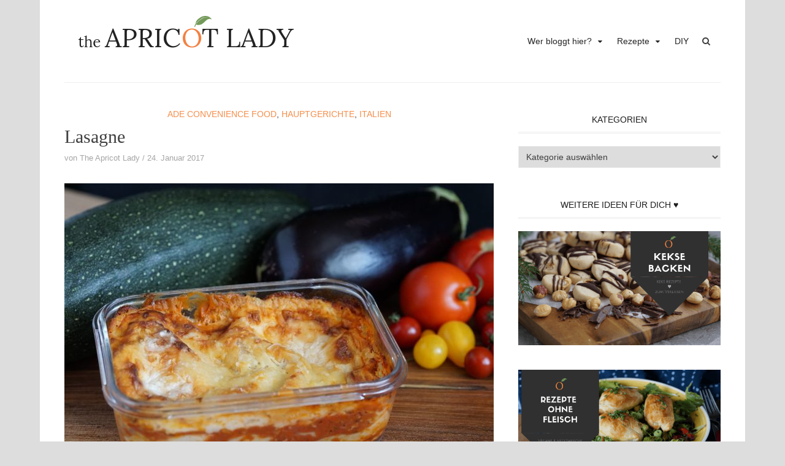

--- FILE ---
content_type: text/html; charset=UTF-8
request_url: https://www.theapricotlady.com/lasagne/
body_size: 69959
content:
<!DOCTYPE html>
<html lang="de">
<head>
<meta charset="UTF-8">
<meta name="viewport" content="width=device-width, initial-scale=1">
<link rel="profile" href="http://gmpg.org/xfn/11">
<link rel="pingback" href="https://www.theapricotlady.com/xmlrpc.php">

<meta name='robots' content='index, follow, max-image-preview:large, max-snippet:-1, max-video-preview:-1' />
	<style>img:is([sizes="auto" i], [sizes^="auto," i]) { contain-intrinsic-size: 3000px 1500px }</style>
	
	<!-- This site is optimized with the Yoast SEO plugin v26.6 - https://yoast.com/wordpress/plugins/seo/ -->
	<title>Lasagne - The Apricot Lady</title>
	<meta name="description" content="Lasagne ist ein Gericht, dass man gut vorbereiten kann. Vor allem wenn man mehrere Gäste erwartet." />
	<link rel="canonical" href="https://www.theapricotlady.com/lasagne/" />
	<meta property="og:locale" content="de_DE" />
	<meta property="og:type" content="article" />
	<meta property="og:title" content="Lasagne - The Apricot Lady" />
	<meta property="og:description" content="Lasagne ist ein Gericht, dass man gut vorbereiten kann. Vor allem wenn man mehrere Gäste erwartet." />
	<meta property="og:url" content="https://www.theapricotlady.com/lasagne/" />
	<meta property="og:site_name" content="The Apricot Lady" />
	<meta property="article:published_time" content="2017-01-24T19:38:08+00:00" />
	<meta property="article:modified_time" content="2018-08-16T12:11:58+00:00" />
	<meta property="og:image" content="https://www.theapricotlady.com/wp-content/uploads/2018/08/lasagne1.jpg" />
	<meta property="og:image:width" content="2000" />
	<meta property="og:image:height" content="1500" />
	<meta property="og:image:type" content="image/jpeg" />
	<meta name="author" content="The Apricot Lady" />
	<meta name="twitter:label1" content="Verfasst von" />
	<meta name="twitter:data1" content="The Apricot Lady" />
	<meta name="twitter:label2" content="Geschätzte Lesezeit" />
	<meta name="twitter:data2" content="1 Minute" />
	<script type="application/ld+json" class="yoast-schema-graph">{"@context":"https://schema.org","@graph":[{"@type":"Article","@id":"https://www.theapricotlady.com/lasagne/#article","isPartOf":{"@id":"https://www.theapricotlady.com/lasagne/"},"author":{"name":"The Apricot Lady","@id":"https://www.theapricotlady.com/#/schema/person/86bde82323794617e50b132468900ac3"},"headline":"Lasagne","datePublished":"2017-01-24T19:38:08+00:00","dateModified":"2018-08-16T12:11:58+00:00","mainEntityOfPage":{"@id":"https://www.theapricotlady.com/lasagne/"},"wordCount":270,"publisher":{"@id":"https://www.theapricotlady.com/#/schema/person/86bde82323794617e50b132468900ac3"},"image":{"@id":"https://www.theapricotlady.com/lasagne/#primaryimage"},"thumbnailUrl":"https://www.theapricotlady.com/wp-content/uploads/2018/08/lasagne1.jpg","keywords":["Fleisch","italienisch"],"articleSection":["Ade Convenience Food","Hauptgerichte","Italien"],"inLanguage":"de"},{"@type":"WebPage","@id":"https://www.theapricotlady.com/lasagne/","url":"https://www.theapricotlady.com/lasagne/","name":"Lasagne - The Apricot Lady","isPartOf":{"@id":"https://www.theapricotlady.com/#website"},"primaryImageOfPage":{"@id":"https://www.theapricotlady.com/lasagne/#primaryimage"},"image":{"@id":"https://www.theapricotlady.com/lasagne/#primaryimage"},"thumbnailUrl":"https://www.theapricotlady.com/wp-content/uploads/2018/08/lasagne1.jpg","datePublished":"2017-01-24T19:38:08+00:00","dateModified":"2018-08-16T12:11:58+00:00","description":"Lasagne ist ein Gericht, dass man gut vorbereiten kann. Vor allem wenn man mehrere Gäste erwartet.","breadcrumb":{"@id":"https://www.theapricotlady.com/lasagne/#breadcrumb"},"inLanguage":"de","potentialAction":[{"@type":"ReadAction","target":["https://www.theapricotlady.com/lasagne/"]}]},{"@type":"ImageObject","inLanguage":"de","@id":"https://www.theapricotlady.com/lasagne/#primaryimage","url":"https://www.theapricotlady.com/wp-content/uploads/2018/08/lasagne1.jpg","contentUrl":"https://www.theapricotlady.com/wp-content/uploads/2018/08/lasagne1.jpg","width":2000,"height":1500,"caption":"Lasagne"},{"@type":"BreadcrumbList","@id":"https://www.theapricotlady.com/lasagne/#breadcrumb","itemListElement":[{"@type":"ListItem","position":1,"name":"Startseite","item":"https://www.theapricotlady.com/"},{"@type":"ListItem","position":2,"name":"Rezepte","item":"https://www.theapricotlady.com/category/rezepte/"},{"@type":"ListItem","position":3,"name":"Hauptgerichte","item":"https://www.theapricotlady.com/category/rezepte/hauptgerichte/"},{"@type":"ListItem","position":4,"name":"Lasagne"}]},{"@type":"WebSite","@id":"https://www.theapricotlady.com/#website","url":"https://www.theapricotlady.com/","name":"The Apricot Lady","description":"Kochen - Garten - DIY","publisher":{"@id":"https://www.theapricotlady.com/#/schema/person/86bde82323794617e50b132468900ac3"},"potentialAction":[{"@type":"SearchAction","target":{"@type":"EntryPoint","urlTemplate":"https://www.theapricotlady.com/?s={search_term_string}"},"query-input":{"@type":"PropertyValueSpecification","valueRequired":true,"valueName":"search_term_string"}}],"inLanguage":"de"},{"@type":["Person","Organization"],"@id":"https://www.theapricotlady.com/#/schema/person/86bde82323794617e50b132468900ac3","name":"The Apricot Lady","image":{"@type":"ImageObject","inLanguage":"de","@id":"https://www.theapricotlady.com/#/schema/person/image/","url":"https://www.theapricotlady.com/wp-content/uploads/2018/12/cropped-Apric-t-Lady.png","contentUrl":"https://www.theapricotlady.com/wp-content/uploads/2018/12/cropped-Apric-t-Lady.png","width":399,"height":74,"caption":"The Apricot Lady"},"logo":{"@id":"https://www.theapricotlady.com/#/schema/person/image/"},"sameAs":["https://www.theapricotlady.com/"]}]}</script>
	<!-- / Yoast SEO plugin. -->


<link rel="alternate" type="application/rss+xml" title="The Apricot Lady &raquo; Feed" href="https://www.theapricotlady.com/feed/" />
<link rel="alternate" type="application/rss+xml" title="The Apricot Lady &raquo; Kommentar-Feed" href="https://www.theapricotlady.com/comments/feed/" />
<link rel="alternate" type="application/rss+xml" title="The Apricot Lady &raquo; Lasagne-Kommentar-Feed" href="https://www.theapricotlady.com/lasagne/feed/" />
<script>(()=>{"use strict";const e=[400,500,600,700,800,900],t=e=>`wprm-min-${e}`,n=e=>`wprm-max-${e}`,s=new Set,o="ResizeObserver"in window,r=o?new ResizeObserver((e=>{for(const t of e)c(t.target)})):null,i=.5/(window.devicePixelRatio||1);function c(s){const o=s.getBoundingClientRect().width||0;for(let r=0;r<e.length;r++){const c=e[r],a=o<=c+i;o>c+i?s.classList.add(t(c)):s.classList.remove(t(c)),a?s.classList.add(n(c)):s.classList.remove(n(c))}}function a(e){s.has(e)||(s.add(e),r&&r.observe(e),c(e))}!function(e=document){e.querySelectorAll(".wprm-recipe").forEach(a)}();if(new MutationObserver((e=>{for(const t of e)for(const e of t.addedNodes)e instanceof Element&&(e.matches?.(".wprm-recipe")&&a(e),e.querySelectorAll?.(".wprm-recipe").forEach(a))})).observe(document.documentElement,{childList:!0,subtree:!0}),!o){let e=0;addEventListener("resize",(()=>{e&&cancelAnimationFrame(e),e=requestAnimationFrame((()=>s.forEach(c)))}),{passive:!0})}})();</script><link rel='stylesheet' id='wp-block-library-css' href='https://www.theapricotlady.com/wp-includes/css/dist/block-library/style.min.css?ver=6.8.3' type='text/css' media='all' />
<style id='classic-theme-styles-inline-css' type='text/css'>
/*! This file is auto-generated */
.wp-block-button__link{color:#fff;background-color:#32373c;border-radius:9999px;box-shadow:none;text-decoration:none;padding:calc(.667em + 2px) calc(1.333em + 2px);font-size:1.125em}.wp-block-file__button{background:#32373c;color:#fff;text-decoration:none}
</style>
<link rel='stylesheet' id='wprm-public-css' href='https://www.theapricotlady.com/wp-content/plugins/wp-recipe-maker/dist/public-modern.css?ver=10.2.4' type='text/css' media='all' />
<style id='global-styles-inline-css' type='text/css'>
:root{--wp--preset--aspect-ratio--square: 1;--wp--preset--aspect-ratio--4-3: 4/3;--wp--preset--aspect-ratio--3-4: 3/4;--wp--preset--aspect-ratio--3-2: 3/2;--wp--preset--aspect-ratio--2-3: 2/3;--wp--preset--aspect-ratio--16-9: 16/9;--wp--preset--aspect-ratio--9-16: 9/16;--wp--preset--color--black: #000000;--wp--preset--color--cyan-bluish-gray: #abb8c3;--wp--preset--color--white: #ffffff;--wp--preset--color--pale-pink: #f78da7;--wp--preset--color--vivid-red: #cf2e2e;--wp--preset--color--luminous-vivid-orange: #ff6900;--wp--preset--color--luminous-vivid-amber: #fcb900;--wp--preset--color--light-green-cyan: #7bdcb5;--wp--preset--color--vivid-green-cyan: #00d084;--wp--preset--color--pale-cyan-blue: #8ed1fc;--wp--preset--color--vivid-cyan-blue: #0693e3;--wp--preset--color--vivid-purple: #9b51e0;--wp--preset--gradient--vivid-cyan-blue-to-vivid-purple: linear-gradient(135deg,rgba(6,147,227,1) 0%,rgb(155,81,224) 100%);--wp--preset--gradient--light-green-cyan-to-vivid-green-cyan: linear-gradient(135deg,rgb(122,220,180) 0%,rgb(0,208,130) 100%);--wp--preset--gradient--luminous-vivid-amber-to-luminous-vivid-orange: linear-gradient(135deg,rgba(252,185,0,1) 0%,rgba(255,105,0,1) 100%);--wp--preset--gradient--luminous-vivid-orange-to-vivid-red: linear-gradient(135deg,rgba(255,105,0,1) 0%,rgb(207,46,46) 100%);--wp--preset--gradient--very-light-gray-to-cyan-bluish-gray: linear-gradient(135deg,rgb(238,238,238) 0%,rgb(169,184,195) 100%);--wp--preset--gradient--cool-to-warm-spectrum: linear-gradient(135deg,rgb(74,234,220) 0%,rgb(151,120,209) 20%,rgb(207,42,186) 40%,rgb(238,44,130) 60%,rgb(251,105,98) 80%,rgb(254,248,76) 100%);--wp--preset--gradient--blush-light-purple: linear-gradient(135deg,rgb(255,206,236) 0%,rgb(152,150,240) 100%);--wp--preset--gradient--blush-bordeaux: linear-gradient(135deg,rgb(254,205,165) 0%,rgb(254,45,45) 50%,rgb(107,0,62) 100%);--wp--preset--gradient--luminous-dusk: linear-gradient(135deg,rgb(255,203,112) 0%,rgb(199,81,192) 50%,rgb(65,88,208) 100%);--wp--preset--gradient--pale-ocean: linear-gradient(135deg,rgb(255,245,203) 0%,rgb(182,227,212) 50%,rgb(51,167,181) 100%);--wp--preset--gradient--electric-grass: linear-gradient(135deg,rgb(202,248,128) 0%,rgb(113,206,126) 100%);--wp--preset--gradient--midnight: linear-gradient(135deg,rgb(2,3,129) 0%,rgb(40,116,252) 100%);--wp--preset--font-size--small: 13px;--wp--preset--font-size--medium: 20px;--wp--preset--font-size--large: 36px;--wp--preset--font-size--x-large: 42px;--wp--preset--spacing--20: 0.44rem;--wp--preset--spacing--30: 0.67rem;--wp--preset--spacing--40: 1rem;--wp--preset--spacing--50: 1.5rem;--wp--preset--spacing--60: 2.25rem;--wp--preset--spacing--70: 3.38rem;--wp--preset--spacing--80: 5.06rem;--wp--preset--shadow--natural: 6px 6px 9px rgba(0, 0, 0, 0.2);--wp--preset--shadow--deep: 12px 12px 50px rgba(0, 0, 0, 0.4);--wp--preset--shadow--sharp: 6px 6px 0px rgba(0, 0, 0, 0.2);--wp--preset--shadow--outlined: 6px 6px 0px -3px rgba(255, 255, 255, 1), 6px 6px rgba(0, 0, 0, 1);--wp--preset--shadow--crisp: 6px 6px 0px rgba(0, 0, 0, 1);}:where(.is-layout-flex){gap: 0.5em;}:where(.is-layout-grid){gap: 0.5em;}body .is-layout-flex{display: flex;}.is-layout-flex{flex-wrap: wrap;align-items: center;}.is-layout-flex > :is(*, div){margin: 0;}body .is-layout-grid{display: grid;}.is-layout-grid > :is(*, div){margin: 0;}:where(.wp-block-columns.is-layout-flex){gap: 2em;}:where(.wp-block-columns.is-layout-grid){gap: 2em;}:where(.wp-block-post-template.is-layout-flex){gap: 1.25em;}:where(.wp-block-post-template.is-layout-grid){gap: 1.25em;}.has-black-color{color: var(--wp--preset--color--black) !important;}.has-cyan-bluish-gray-color{color: var(--wp--preset--color--cyan-bluish-gray) !important;}.has-white-color{color: var(--wp--preset--color--white) !important;}.has-pale-pink-color{color: var(--wp--preset--color--pale-pink) !important;}.has-vivid-red-color{color: var(--wp--preset--color--vivid-red) !important;}.has-luminous-vivid-orange-color{color: var(--wp--preset--color--luminous-vivid-orange) !important;}.has-luminous-vivid-amber-color{color: var(--wp--preset--color--luminous-vivid-amber) !important;}.has-light-green-cyan-color{color: var(--wp--preset--color--light-green-cyan) !important;}.has-vivid-green-cyan-color{color: var(--wp--preset--color--vivid-green-cyan) !important;}.has-pale-cyan-blue-color{color: var(--wp--preset--color--pale-cyan-blue) !important;}.has-vivid-cyan-blue-color{color: var(--wp--preset--color--vivid-cyan-blue) !important;}.has-vivid-purple-color{color: var(--wp--preset--color--vivid-purple) !important;}.has-black-background-color{background-color: var(--wp--preset--color--black) !important;}.has-cyan-bluish-gray-background-color{background-color: var(--wp--preset--color--cyan-bluish-gray) !important;}.has-white-background-color{background-color: var(--wp--preset--color--white) !important;}.has-pale-pink-background-color{background-color: var(--wp--preset--color--pale-pink) !important;}.has-vivid-red-background-color{background-color: var(--wp--preset--color--vivid-red) !important;}.has-luminous-vivid-orange-background-color{background-color: var(--wp--preset--color--luminous-vivid-orange) !important;}.has-luminous-vivid-amber-background-color{background-color: var(--wp--preset--color--luminous-vivid-amber) !important;}.has-light-green-cyan-background-color{background-color: var(--wp--preset--color--light-green-cyan) !important;}.has-vivid-green-cyan-background-color{background-color: var(--wp--preset--color--vivid-green-cyan) !important;}.has-pale-cyan-blue-background-color{background-color: var(--wp--preset--color--pale-cyan-blue) !important;}.has-vivid-cyan-blue-background-color{background-color: var(--wp--preset--color--vivid-cyan-blue) !important;}.has-vivid-purple-background-color{background-color: var(--wp--preset--color--vivid-purple) !important;}.has-black-border-color{border-color: var(--wp--preset--color--black) !important;}.has-cyan-bluish-gray-border-color{border-color: var(--wp--preset--color--cyan-bluish-gray) !important;}.has-white-border-color{border-color: var(--wp--preset--color--white) !important;}.has-pale-pink-border-color{border-color: var(--wp--preset--color--pale-pink) !important;}.has-vivid-red-border-color{border-color: var(--wp--preset--color--vivid-red) !important;}.has-luminous-vivid-orange-border-color{border-color: var(--wp--preset--color--luminous-vivid-orange) !important;}.has-luminous-vivid-amber-border-color{border-color: var(--wp--preset--color--luminous-vivid-amber) !important;}.has-light-green-cyan-border-color{border-color: var(--wp--preset--color--light-green-cyan) !important;}.has-vivid-green-cyan-border-color{border-color: var(--wp--preset--color--vivid-green-cyan) !important;}.has-pale-cyan-blue-border-color{border-color: var(--wp--preset--color--pale-cyan-blue) !important;}.has-vivid-cyan-blue-border-color{border-color: var(--wp--preset--color--vivid-cyan-blue) !important;}.has-vivid-purple-border-color{border-color: var(--wp--preset--color--vivid-purple) !important;}.has-vivid-cyan-blue-to-vivid-purple-gradient-background{background: var(--wp--preset--gradient--vivid-cyan-blue-to-vivid-purple) !important;}.has-light-green-cyan-to-vivid-green-cyan-gradient-background{background: var(--wp--preset--gradient--light-green-cyan-to-vivid-green-cyan) !important;}.has-luminous-vivid-amber-to-luminous-vivid-orange-gradient-background{background: var(--wp--preset--gradient--luminous-vivid-amber-to-luminous-vivid-orange) !important;}.has-luminous-vivid-orange-to-vivid-red-gradient-background{background: var(--wp--preset--gradient--luminous-vivid-orange-to-vivid-red) !important;}.has-very-light-gray-to-cyan-bluish-gray-gradient-background{background: var(--wp--preset--gradient--very-light-gray-to-cyan-bluish-gray) !important;}.has-cool-to-warm-spectrum-gradient-background{background: var(--wp--preset--gradient--cool-to-warm-spectrum) !important;}.has-blush-light-purple-gradient-background{background: var(--wp--preset--gradient--blush-light-purple) !important;}.has-blush-bordeaux-gradient-background{background: var(--wp--preset--gradient--blush-bordeaux) !important;}.has-luminous-dusk-gradient-background{background: var(--wp--preset--gradient--luminous-dusk) !important;}.has-pale-ocean-gradient-background{background: var(--wp--preset--gradient--pale-ocean) !important;}.has-electric-grass-gradient-background{background: var(--wp--preset--gradient--electric-grass) !important;}.has-midnight-gradient-background{background: var(--wp--preset--gradient--midnight) !important;}.has-small-font-size{font-size: var(--wp--preset--font-size--small) !important;}.has-medium-font-size{font-size: var(--wp--preset--font-size--medium) !important;}.has-large-font-size{font-size: var(--wp--preset--font-size--large) !important;}.has-x-large-font-size{font-size: var(--wp--preset--font-size--x-large) !important;}
:where(.wp-block-post-template.is-layout-flex){gap: 1.25em;}:where(.wp-block-post-template.is-layout-grid){gap: 1.25em;}
:where(.wp-block-columns.is-layout-flex){gap: 2em;}:where(.wp-block-columns.is-layout-grid){gap: 2em;}
:root :where(.wp-block-pullquote){font-size: 1.5em;line-height: 1.6;}
</style>
<link rel='stylesheet' id='bootstrap-css' href='https://www.theapricotlady.com/wp-content/themes/arouse/css/bootstrap.css?ver=3.3.6' type='text/css' media='' />
<link rel='stylesheet' id='font-awesome-css' href='https://www.theapricotlady.com/wp-content/themes/arouse/css/font-awesome.min.css?ver=4.6.3' type='text/css' media='all' />
<link rel='stylesheet' id='arouse-style-css' href='https://www.theapricotlady.com/wp-content/themes/arouse/style.css?ver=6.8.3' type='text/css' media='all' />
<link rel='stylesheet' id='jquery-flexslider-css' href='https://www.theapricotlady.com/wp-content/themes/arouse/css/flexslider.css?ver=6.8.3' type='text/css' media='screen' />
<link rel='stylesheet' id='borlabs-cookie-custom-css' href='https://www.theapricotlady.com/wp-content/cache/borlabs-cookie/1/borlabs-cookie-1-de.css?ver=3.3.23-44' type='text/css' media='all' />
<link rel='stylesheet' id='wpgdprc-front-css-css' href='https://www.theapricotlady.com/wp-content/plugins/wp-gdpr-compliance/Assets/css/front.css?ver=1708616577' type='text/css' media='all' />
<style id='wpgdprc-front-css-inline-css' type='text/css'>
:root{--wp-gdpr--bar--background-color: #000000;--wp-gdpr--bar--color: #ffffff;--wp-gdpr--button--background-color: #000000;--wp-gdpr--button--background-color--darken: #000000;--wp-gdpr--button--color: #ffffff;}
</style>
<script type="text/javascript" src="https://www.theapricotlady.com/wp-includes/js/jquery/jquery.min.js?ver=3.7.1" id="jquery-core-js"></script>
<script type="text/javascript" src="https://www.theapricotlady.com/wp-includes/js/jquery/jquery-migrate.min.js?ver=3.4.1" id="jquery-migrate-js"></script>
<!--[if lt IE 9]>
<script type="text/javascript" src="https://www.theapricotlady.com/wp-content/themes/arouse/js/respond.min.js?ver=6.8.3" id="respond-js"></script>
<![endif]-->
<!--[if lt IE 9]>
<script type="text/javascript" src="https://www.theapricotlady.com/wp-content/themes/arouse/js/html5shiv.js?ver=6.8.3" id="html5shiv-js"></script>
<![endif]-->
<script data-no-optimize="1" data-no-minify="1" data-cfasync="false" type="text/javascript" src="https://www.theapricotlady.com/wp-content/cache/borlabs-cookie/1/borlabs-cookie-config-de.json.js?ver=3.3.23-57" id="borlabs-cookie-config-js"></script>
<script type="text/javascript" id="wpgdprc-front-js-js-extra">
/* <![CDATA[ */
var wpgdprcFront = {"ajaxUrl":"https:\/\/www.theapricotlady.com\/wp-admin\/admin-ajax.php","ajaxNonce":"902cfbc556","ajaxArg":"security","pluginPrefix":"wpgdprc","blogId":"1","isMultiSite":"","locale":"de_DE","showSignUpModal":"","showFormModal":"","cookieName":"wpgdprc-consent","consentVersion":"","path":"\/","prefix":"wpgdprc"};
/* ]]> */
</script>
<script type="text/javascript" src="https://www.theapricotlady.com/wp-content/plugins/wp-gdpr-compliance/Assets/js/front.min.js?ver=1708616577" id="wpgdprc-front-js-js"></script>
<link rel="https://api.w.org/" href="https://www.theapricotlady.com/wp-json/" /><link rel="alternate" title="JSON" type="application/json" href="https://www.theapricotlady.com/wp-json/wp/v2/posts/567" /><link rel="EditURI" type="application/rsd+xml" title="RSD" href="https://www.theapricotlady.com/xmlrpc.php?rsd" />
<meta name="generator" content="WordPress 6.8.3" />
<link rel='shortlink' href='https://www.theapricotlady.com/?p=567' />
		<!-- Custom Logo: hide header text -->
		<style id="custom-logo-css" type="text/css">
			.site-title, .site-description {
				position: absolute;
				clip-path: inset(50%);
			}
		</style>
		<link rel="alternate" title="oEmbed (JSON)" type="application/json+oembed" href="https://www.theapricotlady.com/wp-json/oembed/1.0/embed?url=https%3A%2F%2Fwww.theapricotlady.com%2Flasagne%2F" />
<link rel="alternate" title="oEmbed (XML)" type="text/xml+oembed" href="https://www.theapricotlady.com/wp-json/oembed/1.0/embed?url=https%3A%2F%2Fwww.theapricotlady.com%2Flasagne%2F&#038;format=xml" />
<style type="text/css"> .tippy-box[data-theme~="wprm"] { background-color: #333333; color: #FFFFFF; } .tippy-box[data-theme~="wprm"][data-placement^="top"] > .tippy-arrow::before { border-top-color: #333333; } .tippy-box[data-theme~="wprm"][data-placement^="bottom"] > .tippy-arrow::before { border-bottom-color: #333333; } .tippy-box[data-theme~="wprm"][data-placement^="left"] > .tippy-arrow::before { border-left-color: #333333; } .tippy-box[data-theme~="wprm"][data-placement^="right"] > .tippy-arrow::before { border-right-color: #333333; } .tippy-box[data-theme~="wprm"] a { color: #FFFFFF; } .wprm-comment-rating svg { width: 18px !important; height: 18px !important; } img.wprm-comment-rating { width: 90px !important; height: 18px !important; } body { --comment-rating-star-color: #343434; } body { --wprm-popup-font-size: 16px; } body { --wprm-popup-background: #ffffff; } body { --wprm-popup-title: #000000; } body { --wprm-popup-content: #444444; } body { --wprm-popup-button-background: #444444; } body { --wprm-popup-button-text: #ffffff; } body { --wprm-popup-accent: #747B2D; }</style><style type="text/css">.wprm-glossary-term {color: #5A822B;text-decoration: underline;cursor: help;}</style>		<style type="text/css">
			
			button,
			input[type="button"],
			input[type="reset"],
			input[type="submit"] {
				background: #f58e4b;
			}
			.main-navigation a:hover {
				color: #f58e4b;
			}
			.main-navigation .current_page_item > a,
			.main-navigation .current-menu-item > a,
			.main-navigation .current_page_ancestor > a,
			.main-navigation .current-menu-ancestor > a {
				color: #f58e4b;
			}
			.arouse-search-form .search-form .search-submit {
				background-color: #f58e4b;
			}
			.nav-links .current {
				background: #f58e4b;
			}
			.widget-area a:hover {
				color: #f58e4b;
			}
			.search-form .search-submit {
				background: #f58e4b;
			}
			.widget_tag_cloud .tagcloud a {
				background: #f58e4b;
			}
			.widget_tag_cloud .tagcloud a:hover {
				color: #ffffff;
			}	
			.ar-cat-title a:hover {
				color: #f58e4b;
			}		
			.site-title a:hover {
				color: #f58e4b;
			}
			.site-description {
				color: #f58e4b;
			}
			.arouse-post-list .entry-title a:hover,
			.arouse-post-list .search-entry-title a:hover,
			.arouse-post-grid .entry-title a:hover,
			.arouse-post-grid .search-entry-title a:hover {
				color: #f58e4b;
			}
			.page-template-template-featured .arouse-post-list .entry-title a:hover,
			.page-template-template-featured .arouse-post-list .search-entry-title a:hover,
			.page-template-template-featured .arouse-post-grid .entry-title a:hover,
			.page-template-template-featured .arouse-post-grid .search-entry-title a:hover {
				color: #f58e4b;
			}			
			.comment-author .fn,
			.comment-author .url,
			.comment-reply-link,
			.comment-reply-login {
				color: #f58e4b;
			}
			.woocommerce ul.products li.product .star-rating {
				color: #f58e4b;
			}
			.woocommerce ul.products li.product h3:hover {
				color: #f58e4b;
			}
			.woocommerce-product-search input[type="submit"] {
				background: #f58e4b;
			}			
			.woocommerce #respond input#submit,
			.woocommerce a.button,
			.woocommerce button.button,
			.woocommerce input.button {
				background: #f58e4b;
			}
			.woocommerce nav.woocommerce-pagination ul li span.current {
				background: #f58e4b;
			}	
			.woocommerce .star-rating span {
				color: #f58e4b;
			}	
			.woocommerce .posted_in a,
			a.woocommerce-review-link {
				color: #f58e4b;
			}
			.arouse-entry-category a {
				color: #f58e4b;
			}
			.arouse-post-list .cat-links a,
			.arouse-post-grid .cat-links a {
				color: #f58e4b;
			}	
			.page-template-template-featured .arouse-post-list .cat-links a,
			.page-template-template-featured .arouse-post-grid .cat-links a {
				color: #f58e4b;
			}
				</style>
	<link rel="icon" href="https://www.theapricotlady.com/wp-content/uploads/2019/02/cropped-favicon_mithintergrund-32x32.png" sizes="32x32" />
<link rel="icon" href="https://www.theapricotlady.com/wp-content/uploads/2019/02/cropped-favicon_mithintergrund-192x192.png" sizes="192x192" />
<link rel="apple-touch-icon" href="https://www.theapricotlady.com/wp-content/uploads/2019/02/cropped-favicon_mithintergrund-180x180.png" />
<meta name="msapplication-TileImage" content="https://www.theapricotlady.com/wp-content/uploads/2019/02/cropped-favicon_mithintergrund-270x270.png" />
</head>

<body class="wp-singular post-template-default single single-post postid-567 single-format-standard wp-custom-logo wp-theme-arouse group-blog">

<div id="wrapper" class="arouse-boxed">
<div id="page" class="site">
	<a class="skip-link screen-reader-text" href="#main">Zum Inhalt springen</a>

	<header id="masthead" class="site-header" role="banner">

		<div class="brand-container">
			<div class="site-branding">
				<div class="site-logo">
					<a href="https://www.theapricotlady.com/" class="custom-logo-link" rel="home"><img width="399" height="74" src="https://www.theapricotlady.com/wp-content/uploads/2018/12/cropped-Apric-t-Lady.png" class="custom-logo" alt="The Apricot Lady" decoding="async" /></a>				</div>

				<div class="site-title-text">
					<h1 class="site-title"><a href="https://www.theapricotlady.com/" rel="home">The Apricot Lady</a></h1>
					<h2 class="site-description">Kochen &#8211; Garten &#8211; DIY</h2>
				</div>
			</div><!-- .site-branding -->
		</div><!-- .brand-container -->
		<div class="mainnav-container">
			<nav id="site-navigation" class="main-navigation" role="navigation">				
				<div class="menu-home-container"><ul id="primary-menu" class="menu"><li id="menu-item-846" class="menu-item menu-item-type-post_type menu-item-object-page menu-item-has-children menu-item-846"><a href="https://www.theapricotlady.com/wer-bloggt-hier/">Wer bloggt hier?</a>
<ul class="sub-menu">
	<li id="menu-item-5572" class="menu-item menu-item-type-post_type menu-item-object-page menu-item-5572"><a href="https://www.theapricotlady.com/wer-bloggt-hier/">Wer bloggt hier?</a></li>
	<li id="menu-item-1145" class="menu-item menu-item-type-post_type menu-item-object-page menu-item-1145"><a href="https://www.theapricotlady.com/blogroll/">Blogroll</a></li>
	<li id="menu-item-2408" class="menu-item menu-item-type-post_type menu-item-object-page menu-item-privacy-policy menu-item-2408"><a rel="privacy-policy" href="https://www.theapricotlady.com/datenschutz/">Datenschutzerklärung</a></li>
	<li id="menu-item-858" class="menu-item menu-item-type-post_type menu-item-object-page menu-item-858"><a href="https://www.theapricotlady.com/impressum/">Impressum</a></li>
</ul>
</li>
<li id="menu-item-847" class="menu-item menu-item-type-taxonomy menu-item-object-category current-post-ancestor menu-item-has-children menu-item-847"><a href="https://www.theapricotlady.com/category/rezepte/">Rezepte</a>
<ul class="sub-menu">
	<li id="menu-item-848" class="menu-item menu-item-type-taxonomy menu-item-object-category menu-item-has-children menu-item-848"><a href="https://www.theapricotlady.com/category/rezepte/vorspeisen/">Vorspeisen</a>
	<ul class="sub-menu">
		<li id="menu-item-2641" class="menu-item menu-item-type-taxonomy menu-item-object-category menu-item-2641"><a href="https://www.theapricotlady.com/category/rezepte/vorspeisen/suppen/">Aus dem Suppentopf</a></li>
		<li id="menu-item-855" class="menu-item menu-item-type-taxonomy menu-item-object-category menu-item-855"><a href="https://www.theapricotlady.com/category/rezepte/salate-beilagen/">Salate &#038; Beilagen</a></li>
	</ul>
</li>
	<li id="menu-item-849" class="menu-item menu-item-type-taxonomy menu-item-object-category current-post-ancestor current-menu-parent current-post-parent menu-item-849"><a href="https://www.theapricotlady.com/category/rezepte/hauptgerichte/">Hauptgerichte</a></li>
	<li id="menu-item-850" class="menu-item menu-item-type-taxonomy menu-item-object-category menu-item-has-children menu-item-850"><a href="https://www.theapricotlady.com/category/rezepte/suesses/">Süßes</a>
	<ul class="sub-menu">
		<li id="menu-item-1777" class="menu-item menu-item-type-taxonomy menu-item-object-category menu-item-1777"><a href="https://www.theapricotlady.com/category/rezepte/suesses/kekse/">Kekse</a></li>
		<li id="menu-item-5200" class="menu-item menu-item-type-taxonomy menu-item-object-category menu-item-5200"><a href="https://www.theapricotlady.com/category/rezepte/suesses/muffins-cupcakes/">Muffins &#038; Cupcakes</a></li>
	</ul>
</li>
	<li id="menu-item-5194" class="menu-item menu-item-type-taxonomy menu-item-object-category current-post-ancestor menu-item-has-children menu-item-5194"><a href="https://www.theapricotlady.com/category/rezepte/laenderkueche/">Länderküche</a>
	<ul class="sub-menu">
		<li id="menu-item-5198" class="menu-item menu-item-type-taxonomy menu-item-object-category menu-item-5198"><a href="https://www.theapricotlady.com/category/rezepte/laenderkueche/alpenkueche/">Alpenküche</a></li>
		<li id="menu-item-5196" class="menu-item menu-item-type-taxonomy menu-item-object-category menu-item-5196"><a href="https://www.theapricotlady.com/category/rezepte/laenderkueche/american-style/">American Style</a></li>
		<li id="menu-item-5195" class="menu-item menu-item-type-taxonomy menu-item-object-category menu-item-5195"><a href="https://www.theapricotlady.com/category/rezepte/laenderkueche/asiatisch/">Asiatisch</a></li>
		<li id="menu-item-5197" class="menu-item menu-item-type-taxonomy menu-item-object-category current-post-ancestor current-menu-parent current-post-parent menu-item-5197"><a href="https://www.theapricotlady.com/category/rezepte/laenderkueche/italien/">Italien</a></li>
		<li id="menu-item-5201" class="menu-item menu-item-type-taxonomy menu-item-object-category menu-item-5201"><a href="https://www.theapricotlady.com/category/rezepte/laenderkueche/oktoberfest/">Oktoberfest</a></li>
	</ul>
</li>
	<li id="menu-item-1089" class="menu-item menu-item-type-taxonomy menu-item-object-category menu-item-1089"><a href="https://www.theapricotlady.com/category/rezepte/fuer-die-jause/">Für die Jause</a></li>
	<li id="menu-item-5204" class="menu-item menu-item-type-taxonomy menu-item-object-post_tag menu-item-5204"><a href="https://www.theapricotlady.com/tag/sommer/">Sommer</a></li>
	<li id="menu-item-5202" class="menu-item menu-item-type-taxonomy menu-item-object-category menu-item-has-children menu-item-5202"><a href="https://www.theapricotlady.com/category/rezepte/maennersache/grillen/">Grillen</a>
	<ul class="sub-menu">
		<li id="menu-item-5203" class="menu-item menu-item-type-taxonomy menu-item-object-category menu-item-5203"><a href="https://www.theapricotlady.com/category/rezepte/salate-beilagen/">Salate &#038; Beilagen</a></li>
	</ul>
</li>
	<li id="menu-item-5205" class="menu-item menu-item-type-taxonomy menu-item-object-category menu-item-5205"><a href="https://www.theapricotlady.com/category/rezepte/ab-ins-glas/">Ab ins Glas</a></li>
	<li id="menu-item-1582" class="menu-item menu-item-type-taxonomy menu-item-object-category menu-item-1582"><a href="https://www.theapricotlady.com/category/rezepte/alte-rezepte-neu-entdeckt/">Alte Rezepte neu entdeckt</a></li>
	<li id="menu-item-1775" class="menu-item menu-item-type-taxonomy menu-item-object-category menu-item-1775"><a href="https://www.theapricotlady.com/category/rezepte/brot-gebaeck/">Brot &#038; Gebäck</a></li>
	<li id="menu-item-5193" class="menu-item menu-item-type-taxonomy menu-item-object-category menu-item-5193"><a href="https://www.theapricotlady.com/category/rezepte/einfache-rezepte/">einfache Rezepte</a></li>
	<li id="menu-item-1195" class="menu-item menu-item-type-taxonomy menu-item-object-category menu-item-1195"><a href="https://www.theapricotlady.com/category/rezepte/restlos-gluecklich/">Restlos glücklich</a></li>
	<li id="menu-item-5199" class="menu-item menu-item-type-taxonomy menu-item-object-category menu-item-5199"><a href="https://www.theapricotlady.com/category/rezepte/dampfgaren/">Dampfgaren</a></li>
</ul>
</li>
<li id="menu-item-1776" class="menu-item menu-item-type-taxonomy menu-item-object-category menu-item-1776"><a href="https://www.theapricotlady.com/category/allgemein/diy/">DIY</a></li>
</ul></div>			</nav><!-- #site-navigation -->
			<div class="arouse-search-button-icon"></div>
			<div class="arouse-search-box-container">
				<div class="arouse-search-box">
					<div class="arouse-search-form">
						<form role="search" method="get" class="search-form" action="https://www.theapricotlady.com/">
				<label>
					<span class="screen-reader-text">Suche nach:</span>
					<input type="search" class="search-field" placeholder="Suchen …" value="" name="s" />
				</label>
				<input type="submit" class="search-submit" value="Suchen" />
			</form>					</div>
				</div><!-- th-search-box -->
			</div><!-- .th-search-box-container -->
		</div><!-- .mainnav-container -->
		<a id="arouse-nav-button" class="navbutton" ></a>

	</header><!-- #masthead -->
	<div class="responsive-mainnav-outer">
		<div class="arouse-responsive-mainnav"></div>
	</div>

	<div id="content" class="site-content"><div class="container">
	<div class="row">
		<div class="col-xs-12 col-sm-12 col-md-8">
			<div id="primary" class="content-area">
				<main id="main" class="site-main" role="main">

				
<article id="post-567" class="arouse-single-post post-567 post type-post status-publish format-standard has-post-thumbnail hentry category-ade-convenience-food category-hauptgerichte category-italien tag-fleisch tag-italienisch">
	<header class="entry-header">

		<div class="arouse-entry-category">
			<span class="cat-links"><a href="https://www.theapricotlady.com/category/rezepte/ade-convenience-food/" rel="category tag">Ade Convenience Food</a>, <a href="https://www.theapricotlady.com/category/rezepte/hauptgerichte/" rel="category tag">Hauptgerichte</a>, <a href="https://www.theapricotlady.com/category/rezepte/laenderkueche/italien/" rel="category tag">Italien</a></span>		</div><!-- .entry-meta -->

		<h1 class="entry-title">Lasagne</h1>			<div class="entry-meta">
				<span class="byline"> von <span class="author vcard"><a class="url fn n" href="https://www.theapricotlady.com/author/wpadmin/">The Apricot Lady</a></span></span><span class="posted-on"><a href="https://www.theapricotlady.com/lasagne/" rel="bookmark"><time class="entry-date published" datetime="2017-01-24T20:38:08+01:00">24. Januar 2017</time><time class="updated" datetime="2018-08-16T14:11:58+02:00">16. August 2018</time></a></span>			</div><!-- .entry-meta -->
				
	</header><!-- .entry-header -->

			<div class="article-featured-image">
			<img width="700" height="510" src="https://www.theapricotlady.com/wp-content/uploads/2018/08/lasagne1-700x510.jpg" class="attachment-arouse-featured-single size-arouse-featured-single wp-post-image" alt="Lasagne" decoding="async" fetchpriority="high" srcset="https://www.theapricotlady.com/wp-content/uploads/2018/08/lasagne1-700x510.jpg 700w, https://www.theapricotlady.com/wp-content/uploads/2018/08/lasagne1-330x240.jpg 330w" sizes="(max-width: 700px) 100vw, 700px" />		</div>
		<div class="entry-content">
		<p>Lasagne ist ein Gericht, dass man gut vorbereiten kann. Vor allem wenn man mehrere Gäste erwartet.</p>
<p><img decoding="async" class="alignnone size-medium wp-image-3500" src="https://www.theapricotlady.com/wp-content/uploads/2018/08/Lasagne-1-595x892.png" alt="" width="595" height="892" srcset="https://www.theapricotlady.com/wp-content/uploads/2018/08/Lasagne-1-595x892.png 595w, https://www.theapricotlady.com/wp-content/uploads/2018/08/Lasagne-1-512x768.png 512w, https://www.theapricotlady.com/wp-content/uploads/2018/08/Lasagne-1.png 735w" sizes="(max-width: 595px) 100vw, 595px" /></p>
<p>So kann man das Ragout schon am Abend vorher kochen und über Nacht im Kühlschrank durchziehen lassen.</p>
<h6>Zutaten Lasagne</h6>
<p>Für die Sauce:</p>
<ul>
<li>1 Zwiebel</li>
<li>1 Öl</li>
<li>400 g Faschiertes</li>
<li>1 Packung Tomaten (passiert)</li>
<li>2 EL Tomatenmark</li>
<li>Gewürze zum Abschmecken (Salz, Pfeffer usw)</li>
<li>2 Knoblauchzehen</li>
</ul>
<p>Für die Béchamelsauce:</p>
<ul>
<li>25 g Butter</li>
<li>25 g Mehl</li>
<li>250 ml Milch</li>
<li>Gewürze zum Abschmecken (Salz, Pfeffer usw)</li>
</ul>
<p>Zusätzlich:</p>
<ul>
<li>Nudelblätter</li>
<li>Käse (gerieben)</li>
</ul>
<p><img decoding="async" class="alignnone size-medium wp-image-3499" src="https://www.theapricotlady.com/wp-content/uploads/2018/08/Lasagne-3-595x892.png" alt="" width="595" height="892" srcset="https://www.theapricotlady.com/wp-content/uploads/2018/08/Lasagne-3-595x892.png 595w, https://www.theapricotlady.com/wp-content/uploads/2018/08/Lasagne-3-512x768.png 512w, https://www.theapricotlady.com/wp-content/uploads/2018/08/Lasagne-3.png 735w" sizes="(max-width: 595px) 100vw, 595px" /></p>
<h4>Zubereitung Lasagne</h4>
<ul>
<li>Für die Lasagne zuerst die Sauce zubereiten. Dazu das Faschierte in einer Pfanne scharf anbraten, Zwiebel fein hacken und mitrösten. Tomaten und Tomatenmark beigeben und gut würzen. Wenn ihr fertige Nudelblätter verwendet sollte die Sauce dünnflüssiger sein, weil die Nudelblätter ausreichend Flüssigkeit benötigen um weich zu werden. Solltet ihr zuviel Tomatenmark erwischt haben, einfach etwas Wasser zugeben.</li>
<li>Das Ganze für ca. 15 Minuten köcheln lassen. Knoblauch schälen und fein hacken und zu der Sauce hinzugeben.</li>
<li>Für die Béchamelsauce die Butter schmelzen lassen und nach und nach das Mehl einrühren. Mit ein wenig Milch aufgießen und kleine Mehlklümpchen zerkleinern. Ist die Sauce klümpchenfrei, die restliche Milch zugeben und mit Gewürzen abschmecken. Die Sauce unter ständigem Rühren sämig kochen.</li>
<li><a href="https://www.theapricotlady.com/mit-diesem-tipp-gelingt-bechamelsauce-einfach-immer/" target="_blank" rel="noopener">Béchamelsauce zubereiten &#8211; wie das genau geht, ohne Klümpchen zu bekommen könnt ihr hier nachlesen.</a></li>
<li>In die Auflauform lagenweise Nudelblätter, Ragout und Béchamelsauce einfüllen. Zum Schluß die Lasagne mit Käse bestreuen und im Backrohr ca. 40 Minuten bei 185 Grad backen.</li>
</ul>
<p><img loading="lazy" decoding="async" class="alignnone size-medium wp-image-3511" src="https://www.theapricotlady.com/wp-content/uploads/2018/08/Lasgne_1a-595x892.png" alt="Lasgne making off" width="595" height="892" srcset="https://www.theapricotlady.com/wp-content/uploads/2018/08/Lasgne_1a-595x892.png 595w, https://www.theapricotlady.com/wp-content/uploads/2018/08/Lasgne_1a-512x768.png 512w, https://www.theapricotlady.com/wp-content/uploads/2018/08/Lasgne_1a.png 735w" sizes="auto, (max-width: 595px) 100vw, 595px" /></p>
<p><img loading="lazy" decoding="async" class="alignnone size-medium wp-image-3501" src="https://www.theapricotlady.com/wp-content/uploads/2018/08/Lasagne-2-595x1190.png" alt="Lasagne selbst kochen" width="595" height="1190" srcset="https://www.theapricotlady.com/wp-content/uploads/2018/08/Lasagne-2-595x1190.png 595w, https://www.theapricotlady.com/wp-content/uploads/2018/08/Lasagne-2-384x768.png 384w, https://www.theapricotlady.com/wp-content/uploads/2018/08/Lasagne-2.png 600w" sizes="auto, (max-width: 595px) 100vw, 595px" /></p>
<div class="shariff"><ul class="shariff-buttons theme-default orientation-horizontal buttonsize-medium"><li class="shariff-button pinterest shariff-nocustomcolor" style="background-color:#e70f18"><a href="https://www.pinterest.com/pin/create/link/?url=https%3A%2F%2Fwww.theapricotlady.com%2Flasagne%2F&media=https%3A%2F%2Fwww.theapricotlady.com%2Fwp-content%2Fuploads%2F2018%2F08%2Flasagne1.jpg&description=Lasagne" title="Bei Pinterest pinnen" aria-label="Bei Pinterest pinnen" role="button" rel="noopener nofollow" class="shariff-link" style="; background-color:#cb2027; color:#fff" target="_blank"><span class="shariff-icon" style=""><svg width="32px" height="20px" xmlns="http://www.w3.org/2000/svg" viewBox="0 0 27 32"><path fill="#cb2027" d="M27.4 16q0 3.7-1.8 6.9t-5 5-6.9 1.9q-2 0-3.9-0.6 1.1-1.7 1.4-2.9 0.2-0.6 1-3.8 0.4 0.7 1.3 1.2t2 0.5q2.1 0 3.8-1.2t2.7-3.4 0.9-4.8q0-2-1.1-3.8t-3.1-2.9-4.5-1.2q-1.9 0-3.5 0.5t-2.8 1.4-2 2-1.2 2.3-0.4 2.4q0 1.9 0.7 3.3t2.1 2q0.5 0.2 0.7-0.4 0-0.1 0.1-0.5t0.2-0.5q0.1-0.4-0.2-0.8-0.9-1.1-0.9-2.7 0-2.7 1.9-4.6t4.9-2q2.7 0 4.2 1.5t1.5 3.8q0 3-1.2 5.2t-3.1 2.1q-1.1 0-1.7-0.8t-0.4-1.9q0.1-0.6 0.5-1.7t0.5-1.8 0.2-1.4q0-0.9-0.5-1.5t-1.4-0.6q-1.1 0-1.9 1t-0.8 2.6q0 1.3 0.4 2.2l-1.8 7.5q-0.3 1.2-0.2 3.2-3.7-1.6-6-5t-2.3-7.6q0-3.7 1.9-6.9t5-5 6.9-1.9 6.9 1.9 5 5 1.8 6.9z"/></svg></span><span class="shariff-text">merken</span>&nbsp;</a></li></ul></div>	</div><!-- .entry-content -->

	<footer class="entry-footer">
		<span class="tags-links"><a href="https://www.theapricotlady.com/tag/fleisch/" rel="tag">Fleisch</a><a href="https://www.theapricotlady.com/tag/italienisch/" rel="tag">italienisch</a></span>	</footer><!-- .entry-footer -->
</article><!-- #post-## -->

	<nav class="navigation post-navigation" aria-label="Beiträge">
		<h2 class="screen-reader-text">Beitragsnavigation</h2>
		<div class="nav-links"><div class="nav-previous"><a href="https://www.theapricotlady.com/rindsuppe/" rel="prev"><span class="meta-nav" aria-hidden="true">Vorheriger Beitrag</span> <span class="post-title">Rindsuppe</span></a></div><div class="nav-next"><a href="https://www.theapricotlady.com/buchteln-mit-vanillesauce/" rel="next"><span class="meta-nav" aria-hidden="true">Nächster Beitrag</span> <span class="post-title">Buchteln mit Vanillesauce</span></a></div></div>
	</nav>
<div id="comments" class="comments-area">

			<h2 class="comments-title">
			5 Kommentare zu &#8222;Lasagne&#8220;		</h2>

		
		<ol class="comment-list">
					<li id="comment-408" class="comment even thread-even depth-1">
			<article id="div-comment-408" class="comment-body">
				<footer class="comment-meta">
					<div class="comment-author vcard">
												<b class="fn"><a href="http://turbohausfrau.blogspot.co.at/" class="url" rel="ugc external nofollow">Turbohausfrau</a></b> <span class="says">sagt:</span>					</div><!-- .comment-author -->

					<div class="comment-metadata">
						<a href="https://www.theapricotlady.com/lasagne/#comment-408"><time datetime="2017-01-25T08:29:03+01:00">25. Januar 2017 um 8:29 Uhr</time></a>					</div><!-- .comment-metadata -->

									</footer><!-- .comment-meta -->

				<div class="comment-content">
					<p>Dieses Foto! Das schaut so aus, dass man am liebsten gleich den Löffel eintunken tät.</p>
				</div><!-- .comment-content -->

							</article><!-- .comment-body -->
		</li><!-- #comment-## -->
		<li id="comment-439" class="comment odd alt thread-odd thread-alt depth-1 parent">
			<article id="div-comment-439" class="comment-body">
				<footer class="comment-meta">
					<div class="comment-author vcard">
												<b class="fn"><a href="https://annaantonia1.wordpress.com/" class="url" rel="ugc external nofollow">Anna C.</a></b> <span class="says">sagt:</span>					</div><!-- .comment-author -->

					<div class="comment-metadata">
						<a href="https://www.theapricotlady.com/lasagne/#comment-439"><time datetime="2017-01-27T08:32:43+01:00">27. Januar 2017 um 8:32 Uhr</time></a>					</div><!-- .comment-metadata -->

									</footer><!-- .comment-meta -->

				<div class="comment-content">
					<p>dabei ist das echt schwierig, Lasagne appetitlich zu fotografieren!</p>
				</div><!-- .comment-content -->

							</article><!-- .comment-body -->
		<ol class="children">
		<li id="comment-440" class="comment byuser comment-author-wpadmin bypostauthor even depth-2">
			<article id="div-comment-440" class="comment-body">
				<footer class="comment-meta">
					<div class="comment-author vcard">
												<b class="fn"><a href="https://www.theapricotlady.com/" class="url" rel="ugc">The Apricot Lady</a></b> <span class="says">sagt:</span>					</div><!-- .comment-author -->

					<div class="comment-metadata">
						<a href="https://www.theapricotlady.com/lasagne/#comment-440"><time datetime="2017-01-27T08:42:44+01:00">27. Januar 2017 um 8:42 Uhr</time></a>					</div><!-- .comment-metadata -->

									</footer><!-- .comment-meta -->

				<div class="comment-content">
					<p>Deshalb im Förmchen ????</p>
				</div><!-- .comment-content -->

							</article><!-- .comment-body -->
		</li><!-- #comment-## -->
</ol><!-- .children -->
</li><!-- #comment-## -->
		<li id="comment-674" class="comment odd alt thread-even depth-1 parent">
			<article id="div-comment-674" class="comment-body">
				<footer class="comment-meta">
					<div class="comment-author vcard">
												<b class="fn"><a href="http://www.meatmeetsme.de" class="url" rel="ugc external nofollow">Philipp</a></b> <span class="says">sagt:</span>					</div><!-- .comment-author -->

					<div class="comment-metadata">
						<a href="https://www.theapricotlady.com/lasagne/#comment-674"><time datetime="2017-02-17T17:02:41+01:00">17. Februar 2017 um 17:02 Uhr</time></a>					</div><!-- .comment-metadata -->

									</footer><!-- .comment-meta -->

				<div class="comment-content">
					<p>Hallo Christina,<br />
tolles Rezept und die Fotos sind gut gelungen. Dein Blog gefällt mir wirklich gut.<br />
Ich bin immer auf der Suche nach Inspiration für meinen Blog.<br />
Weiter so!</p>
<p>Viele Grüße</p>
<p>Philipp &#8211; meatmeetsme</p>
				</div><!-- .comment-content -->

							</article><!-- .comment-body -->
		<ol class="children">
		<li id="comment-675" class="comment byuser comment-author-wpadmin bypostauthor even depth-2">
			<article id="div-comment-675" class="comment-body">
				<footer class="comment-meta">
					<div class="comment-author vcard">
												<b class="fn"><a href="https://www.theapricotlady.com/" class="url" rel="ugc">The Apricot Lady</a></b> <span class="says">sagt:</span>					</div><!-- .comment-author -->

					<div class="comment-metadata">
						<a href="https://www.theapricotlady.com/lasagne/#comment-675"><time datetime="2017-02-17T17:25:10+01:00">17. Februar 2017 um 17:25 Uhr</time></a>					</div><!-- .comment-metadata -->

									</footer><!-- .comment-meta -->

				<div class="comment-content">
					<p>Freut mich 🙂</p>
				</div><!-- .comment-content -->

							</article><!-- .comment-body -->
		</li><!-- #comment-## -->
</ol><!-- .children -->
</li><!-- #comment-## -->
		</ol><!-- .comment-list -->

		
		<p class="no-comments">Kommentare sind geschlossen.</p>
	
</div><!-- #comments -->

				</main><!-- #main -->
			</div><!-- #primary -->
		</div><!-- .cols-->
		<div class="col-xs-12 col-sm-6 col-md-4">
			
<aside id="secondary" class="widget-area" role="complementary">
	<section id="categories-7" class="widget widget_categories"><h3 class="widget-title">Kategorien</h3><form action="https://www.theapricotlady.com" method="get"><label class="screen-reader-text" for="cat">Kategorien</label><select  name='cat' id='cat' class='postform'>
	<option value='-1'>Kategorie auswählen</option>
	<option class="level-0" value="48">Ab ins Glas</option>
	<option class="level-0" value="222">Ade Convenience Food</option>
	<option class="level-0" value="1">Allgemein</option>
	<option class="level-0" value="231">Alpenküche</option>
	<option class="level-0" value="19">Alte Rezepte neu entdeckt</option>
	<option class="level-0" value="280">American Style</option>
	<option class="level-0" value="332">Asiatisch</option>
	<option class="level-0" value="143">Aus dem Suppentopf</option>
	<option class="level-0" value="9">Blogevents</option>
	<option class="level-0" value="261">Boxen</option>
	<option class="level-0" value="30">Brot &amp; Gebäck</option>
	<option class="level-0" value="278">Dampfgaren</option>
	<option class="level-0" value="113">DIY</option>
	<option class="level-0" value="223">einfache Rezepte</option>
	<option class="level-0" value="103">Für die Jause</option>
	<option class="level-0" value="210">Garten und Balkon</option>
	<option class="level-0" value="101">Genuss in rot-weiß-rot</option>
	<option class="level-0" value="39">Getränke</option>
	<option class="level-0" value="15">Grillen</option>
	<option class="level-0" value="275">Gute Laune Essen</option>
	<option class="level-0" value="83">Hauptgerichte</option>
	<option class="level-0" value="230">Italien</option>
	<option class="level-0" value="94">Kekse</option>
	<option class="level-0" value="228">Koch- &amp; Backtipps</option>
	<option class="level-0" value="229">Länderküche</option>
	<option class="level-0" value="226">Lecker für jeden Tag</option>
	<option class="level-0" value="71">Männersache</option>
	<option class="level-0" value="4">Marille &amp; Mehr</option>
	<option class="level-0" value="80">meine Küche deine Küche</option>
	<option class="level-0" value="3">Muffins &amp; Cupcakes</option>
	<option class="level-0" value="279">Oktoberfest</option>
	<option class="level-0" value="106">Restlos glücklich</option>
	<option class="level-0" value="2">Rezepte</option>
	<option class="level-0" value="137">Saisonal</option>
	<option class="level-0" value="84">Salate &amp; Beilagen</option>
	<option class="level-0" value="607">schnelle Rezepte in maximal 30 Minuten zubereitet</option>
	<option class="level-0" value="135">Snacks &amp; kleine Köstlichkeiten</option>
	<option class="level-0" value="81">Süßes</option>
	<option class="level-0" value="112">Synchronbacken &amp;-kochen</option>
	<option class="level-0" value="693">Thermomix-Rezepte</option>
	<option class="level-0" value="82">Vorspeisen</option>
</select>
</form><script type="text/javascript">
/* <![CDATA[ */

(function() {
	var dropdown = document.getElementById( "cat" );
	function onCatChange() {
		if ( dropdown.options[ dropdown.selectedIndex ].value > 0 ) {
			dropdown.parentNode.submit();
		}
	}
	dropdown.onchange = onCatChange;
})();

/* ]]> */
</script>
</section><section id="media_image-34" class="widget widget_media_image"><h3 class="widget-title">Weitere Ideen für dich ♥</h3><a href="https://www.theapricotlady.com/category/rezepte/suesses/kekse/"><img width="560" height="315" src="https://www.theapricotlady.com/wp-content/uploads/2019/10/Kekse-Backen-1.png" class="image wp-image-4728  attachment-full size-full" alt="Kekse backen - Keks Rezepte" style="max-width: 100%; height: auto;" title="Weitere Ideen für dich ♥" decoding="async" loading="lazy" srcset="https://www.theapricotlady.com/wp-content/uploads/2019/10/Kekse-Backen-1.png 560w, https://www.theapricotlady.com/wp-content/uploads/2019/10/Kekse-Backen-1-480x270.png 480w" sizes="auto, (max-width: 560px) 100vw, 560px" /></a></section><section id="media_image-30" class="widget widget_media_image"><a href="https://www.theapricotlady.com/mal-so-ganz-ohne-fleisch/"><img width="560" height="315" src="https://www.theapricotlady.com/wp-content/uploads/2019/12/Banner-1.png" class="image wp-image-4840  attachment-full size-full" alt="Rezepte ohne Fleisch (veggie &amp; vegan)" style="max-width: 100%; height: auto;" decoding="async" loading="lazy" srcset="https://www.theapricotlady.com/wp-content/uploads/2019/12/Banner-1.png 560w, https://www.theapricotlady.com/wp-content/uploads/2019/12/Banner-1-480x270.png 480w" sizes="auto, (max-width: 560px) 100vw, 560px" /></a></section><section id="media_image-38" class="widget widget_media_image"><a href="https://www.theapricotlady.com/tag/pizza/"><img width="560" height="315" src="https://www.theapricotlady.com/wp-content/uploads/2020/04/Banner.png" class="image wp-image-5212  attachment-full size-full" alt="Pizza Banner" style="max-width: 100%; height: auto;" decoding="async" loading="lazy" srcset="https://www.theapricotlady.com/wp-content/uploads/2020/04/Banner.png 560w, https://www.theapricotlady.com/wp-content/uploads/2020/04/Banner-480x270.png 480w" sizes="auto, (max-width: 560px) 100vw, 560px" /></a></section><section id="search-8" class="widget widget_search"><form role="search" method="get" class="search-form" action="https://www.theapricotlady.com/">
				<label>
					<span class="screen-reader-text">Suche nach:</span>
					<input type="search" class="search-field" placeholder="Suchen …" value="" name="s" />
				</label>
				<input type="submit" class="search-submit" value="Suchen" />
			</form></section></aside><!-- #secondary -->
		</div><!-- .cols-->
	</div><!-- .row -->
</div><!-- .container -->

	</div><!-- #content -->

	<footer id="colophon" class="site-footer" role="contentinfo">
		<div class="container">
			<div class="row">
				<div class="footer-widget-area">
					<div class="col-md-4">
						<div class="left-footer">
							<div id="secondary" class="widget-area" role="complementary">
								<aside id="archives-8" class="widget widget_archive"><h3 class="footer-widget-title">Archiv</h3>		<label class="screen-reader-text" for="archives-dropdown-8">Archiv</label>
		<select id="archives-dropdown-8" name="archive-dropdown">
			
			<option value="">Monat auswählen</option>
				<option value='https://www.theapricotlady.com/2025/12/'> Dezember 2025 </option>
	<option value='https://www.theapricotlady.com/2025/07/'> Juli 2025 </option>
	<option value='https://www.theapricotlady.com/2022/07/'> Juli 2022 </option>
	<option value='https://www.theapricotlady.com/2022/05/'> Mai 2022 </option>
	<option value='https://www.theapricotlady.com/2021/07/'> Juli 2021 </option>
	<option value='https://www.theapricotlady.com/2021/05/'> Mai 2021 </option>
	<option value='https://www.theapricotlady.com/2021/04/'> April 2021 </option>
	<option value='https://www.theapricotlady.com/2021/03/'> März 2021 </option>
	<option value='https://www.theapricotlady.com/2021/01/'> Januar 2021 </option>
	<option value='https://www.theapricotlady.com/2020/12/'> Dezember 2020 </option>
	<option value='https://www.theapricotlady.com/2020/11/'> November 2020 </option>
	<option value='https://www.theapricotlady.com/2020/10/'> Oktober 2020 </option>
	<option value='https://www.theapricotlady.com/2020/09/'> September 2020 </option>
	<option value='https://www.theapricotlady.com/2020/08/'> August 2020 </option>
	<option value='https://www.theapricotlady.com/2020/07/'> Juli 2020 </option>
	<option value='https://www.theapricotlady.com/2020/06/'> Juni 2020 </option>
	<option value='https://www.theapricotlady.com/2020/05/'> Mai 2020 </option>
	<option value='https://www.theapricotlady.com/2020/04/'> April 2020 </option>
	<option value='https://www.theapricotlady.com/2020/03/'> März 2020 </option>
	<option value='https://www.theapricotlady.com/2020/02/'> Februar 2020 </option>
	<option value='https://www.theapricotlady.com/2020/01/'> Januar 2020 </option>
	<option value='https://www.theapricotlady.com/2019/12/'> Dezember 2019 </option>
	<option value='https://www.theapricotlady.com/2019/11/'> November 2019 </option>
	<option value='https://www.theapricotlady.com/2019/10/'> Oktober 2019 </option>
	<option value='https://www.theapricotlady.com/2019/09/'> September 2019 </option>
	<option value='https://www.theapricotlady.com/2019/08/'> August 2019 </option>
	<option value='https://www.theapricotlady.com/2019/07/'> Juli 2019 </option>
	<option value='https://www.theapricotlady.com/2019/06/'> Juni 2019 </option>
	<option value='https://www.theapricotlady.com/2019/05/'> Mai 2019 </option>
	<option value='https://www.theapricotlady.com/2019/04/'> April 2019 </option>
	<option value='https://www.theapricotlady.com/2019/03/'> März 2019 </option>
	<option value='https://www.theapricotlady.com/2019/02/'> Februar 2019 </option>
	<option value='https://www.theapricotlady.com/2019/01/'> Januar 2019 </option>
	<option value='https://www.theapricotlady.com/2018/12/'> Dezember 2018 </option>
	<option value='https://www.theapricotlady.com/2018/11/'> November 2018 </option>
	<option value='https://www.theapricotlady.com/2018/10/'> Oktober 2018 </option>
	<option value='https://www.theapricotlady.com/2018/09/'> September 2018 </option>
	<option value='https://www.theapricotlady.com/2018/08/'> August 2018 </option>
	<option value='https://www.theapricotlady.com/2018/07/'> Juli 2018 </option>
	<option value='https://www.theapricotlady.com/2018/06/'> Juni 2018 </option>
	<option value='https://www.theapricotlady.com/2018/05/'> Mai 2018 </option>
	<option value='https://www.theapricotlady.com/2018/04/'> April 2018 </option>
	<option value='https://www.theapricotlady.com/2018/03/'> März 2018 </option>
	<option value='https://www.theapricotlady.com/2018/02/'> Februar 2018 </option>
	<option value='https://www.theapricotlady.com/2018/01/'> Januar 2018 </option>
	<option value='https://www.theapricotlady.com/2017/12/'> Dezember 2017 </option>
	<option value='https://www.theapricotlady.com/2017/11/'> November 2017 </option>
	<option value='https://www.theapricotlady.com/2017/10/'> Oktober 2017 </option>
	<option value='https://www.theapricotlady.com/2017/09/'> September 2017 </option>
	<option value='https://www.theapricotlady.com/2017/08/'> August 2017 </option>
	<option value='https://www.theapricotlady.com/2017/07/'> Juli 2017 </option>
	<option value='https://www.theapricotlady.com/2017/06/'> Juni 2017 </option>
	<option value='https://www.theapricotlady.com/2017/05/'> Mai 2017 </option>
	<option value='https://www.theapricotlady.com/2017/04/'> April 2017 </option>
	<option value='https://www.theapricotlady.com/2017/03/'> März 2017 </option>
	<option value='https://www.theapricotlady.com/2017/02/'> Februar 2017 </option>
	<option value='https://www.theapricotlady.com/2017/01/'> Januar 2017 </option>
	<option value='https://www.theapricotlady.com/2016/12/'> Dezember 2016 </option>
	<option value='https://www.theapricotlady.com/2016/11/'> November 2016 </option>
	<option value='https://www.theapricotlady.com/2016/10/'> Oktober 2016 </option>
	<option value='https://www.theapricotlady.com/2016/09/'> September 2016 </option>
	<option value='https://www.theapricotlady.com/2016/08/'> August 2016 </option>
	<option value='https://www.theapricotlady.com/2016/07/'> Juli 2016 </option>
	<option value='https://www.theapricotlady.com/2016/06/'> Juni 2016 </option>
	<option value='https://www.theapricotlady.com/2016/05/'> Mai 2016 </option>
	<option value='https://www.theapricotlady.com/2016/04/'> April 2016 </option>

		</select>

			<script type="text/javascript">
/* <![CDATA[ */

(function() {
	var dropdown = document.getElementById( "archives-dropdown-8" );
	function onSelectChange() {
		if ( dropdown.options[ dropdown.selectedIndex ].value !== '' ) {
			document.location.href = this.options[ this.selectedIndex ].value;
		}
	}
	dropdown.onchange = onSelectChange;
})();

/* ]]> */
</script>
</aside>							</div><!-- #secondary -->
						</div>
					</div>
					
					<div class="col-md-4">
						<div class="mid-footer">
							<div id="secondary" class="widget-area" role="complementary">
								<aside id="search-10" class="widget widget_search"><h3 class="footer-widget-title">Such mal</h3><form role="search" method="get" class="search-form" action="https://www.theapricotlady.com/">
				<label>
					<span class="screen-reader-text">Suche nach:</span>
					<input type="search" class="search-field" placeholder="Suchen …" value="" name="s" />
				</label>
				<input type="submit" class="search-submit" value="Suchen" />
			</form></aside>							</div><!-- #secondary -->						</div>
					</div>

					<div class="col-md-4">
						<div class="right-footer">
							<div id="secondary" class="widget-area" role="complementary">
								<aside id="custom_html-6" class="widget_text widget widget_custom_html"><div class="textwidget custom-html-widget"><img src="https://www.blogheim.at/ranking?key=ndhiuQ&typ=2" id="blogheimat_rankingbild" width="16" height="16" loading="eager" alt="Blogheim.at Logo" /></div></aside><aside id="text-7" class="widget widget_text">			<div class="textwidget"><p><a href="https://www.theapricotlady.com/impressum/">Impressum</a></p>
<p><a href="https://www.theapricotlady.com/datenschutz/">Datenschutz</a></p>
</div>
		</aside>							</div><!-- #secondary -->				
						</div>
					</div>						
				</div><!-- .footer-widget-area -->
			</div><!-- .row -->
		</div><!-- .container -->
		<div class="site-info">
			<div class="container">
				<div>
					Copyright &#169; 2026 <a href="https://www.theapricotlady.com/" title="The Apricot Lady" >The Apricot Lady</a>.				</div>
				<div>
					Powered by <a href="http://wordpress.org" target="_blank" title="WordPress">WordPress</a> und <a href="http://themezhut.com/themes/arouse/" target="_blank" title="Arouse WordPress Theme">Arouse</a>.				</div>
			</div><!-- .container -->
		</div><!-- .site-info -->
	</footer><!-- #colophon -->
</div><!-- #page -->

</div><!-- #wrapper -->

<script type="speculationrules">
{"prefetch":[{"source":"document","where":{"and":[{"href_matches":"\/*"},{"not":{"href_matches":["\/wp-*.php","\/wp-admin\/*","\/wp-content\/uploads\/*","\/wp-content\/*","\/wp-content\/plugins\/*","\/wp-content\/themes\/arouse\/*","\/*\\?(.+)"]}},{"not":{"selector_matches":"a[rel~=\"nofollow\"]"}},{"not":{"selector_matches":".no-prefetch, .no-prefetch a"}}]},"eagerness":"conservative"}]}
</script>
<script type="importmap" id="wp-importmap">
{"imports":{"borlabs-cookie-core":"https:\/\/www.theapricotlady.com\/wp-content\/plugins\/borlabs-cookie\/assets\/javascript\/borlabs-cookie.min.js?ver=3.3.23"}}
</script>
<script type="module" src="https://www.theapricotlady.com/wp-content/plugins/borlabs-cookie/assets/javascript/borlabs-cookie.min.js?ver=3.3.23" id="borlabs-cookie-core-js-module" data-cfasync="false" data-no-minify="1" data-no-optimize="1"></script>
<script type="module" src="https://www.theapricotlady.com/wp-content/plugins/borlabs-cookie/assets/javascript/borlabs-cookie-legacy-backward-compatibility.min.js?ver=3.3.23" id="borlabs-cookie-legacy-backward-compatibility-js-module"></script>
<!--googleoff: all--><div data-nosnippet data-borlabs-cookie-consent-required='true' id='BorlabsCookieBox'></div><div id='BorlabsCookieWidget' class='brlbs-cmpnt-container'></div><!--googleon: all--><link rel='stylesheet' id='shariffcss-css' href='https://www.theapricotlady.com/wp-content/plugins/shariff/css/shariff.min.css?ver=4.6.15' type='text/css' media='all' />
<script type="text/javascript" src="https://www.theapricotlady.com/wp-content/themes/arouse/js/navigation.js?ver=20151215" id="arouse-navigation-js"></script>
<script type="text/javascript" src="https://www.theapricotlady.com/wp-content/themes/arouse/js/skip-link-focus-fix.js?ver=20151215" id="arouse-skip-link-focus-fix-js"></script>
<script type="text/javascript" src="https://www.theapricotlady.com/wp-content/themes/arouse/js/jquery.flexslider-min.js?ver=6.8.3" id="jquery-flexslider-js"></script>
<script type="text/javascript" src="https://www.theapricotlady.com/wp-content/themes/arouse/js/flex-custom.js?ver=6.8.3" id="arouse-flex-custom-js-js"></script>
<template id="brlbs-cmpnt-cb-template-facebook-content-blocker">
 <div class="brlbs-cmpnt-container brlbs-cmpnt-content-blocker brlbs-cmpnt-with-individual-styles" data-borlabs-cookie-content-blocker-id="facebook-content-blocker" data-borlabs-cookie-content=""><div class="brlbs-cmpnt-cb-preset-b brlbs-cmpnt-cb-facebook"> <div class="brlbs-cmpnt-cb-thumbnail" style="background-image: url('https://www.theapricotlady.com/wp-content/uploads/borlabs-cookie/1/cb-facebook-main.png')"></div> <div class="brlbs-cmpnt-cb-main"> <div class="brlbs-cmpnt-cb-content"> <p class="brlbs-cmpnt-cb-description">Sie sehen gerade einen Platzhalterinhalt von <strong>Facebook</strong>. Um auf den eigentlichen Inhalt zuzugreifen, klicken Sie auf die Schaltfläche unten. Bitte beachten Sie, dass dabei Daten an Drittanbieter weitergegeben werden.</p> <a class="brlbs-cmpnt-cb-provider-toggle" href="#" data-borlabs-cookie-show-provider-information role="button">Mehr Informationen</a> </div> <div class="brlbs-cmpnt-cb-buttons"> <a class="brlbs-cmpnt-cb-btn" href="#" data-borlabs-cookie-unblock role="button">Inhalt entsperren</a> <a class="brlbs-cmpnt-cb-btn" href="#" data-borlabs-cookie-accept-service role="button" style="display: inherit">Erforderlichen Service akzeptieren und Inhalte entsperren</a> </div> </div> </div></div>
</template>
<script>
(function() {
        const template = document.querySelector("#brlbs-cmpnt-cb-template-facebook-content-blocker");
        const divsToInsertBlocker = document.querySelectorAll('div.fb-video[data-href*="//www.facebook.com/"], div.fb-post[data-href*="//www.facebook.com/"]');
        for (const div of divsToInsertBlocker) {
            const blocked = template.content.cloneNode(true).querySelector('.brlbs-cmpnt-container');
            blocked.dataset.borlabsCookieContent = btoa(unescape(encodeURIComponent(div.outerHTML)));
            div.replaceWith(blocked);
        }
})()
</script><template id="brlbs-cmpnt-cb-template-instagram">
 <div class="brlbs-cmpnt-container brlbs-cmpnt-content-blocker brlbs-cmpnt-with-individual-styles" data-borlabs-cookie-content-blocker-id="instagram" data-borlabs-cookie-content=""><div class="brlbs-cmpnt-cb-preset-b brlbs-cmpnt-cb-instagram"> <div class="brlbs-cmpnt-cb-thumbnail" style="background-image: url('https://www.theapricotlady.com/wp-content/uploads/borlabs-cookie/1/cb-instagram-main.png')"></div> <div class="brlbs-cmpnt-cb-main"> <div class="brlbs-cmpnt-cb-content"> <p class="brlbs-cmpnt-cb-description">Sie sehen gerade einen Platzhalterinhalt von <strong>Instagram</strong>. Um auf den eigentlichen Inhalt zuzugreifen, klicken Sie auf die Schaltfläche unten. Bitte beachten Sie, dass dabei Daten an Drittanbieter weitergegeben werden.</p> <a class="brlbs-cmpnt-cb-provider-toggle" href="#" data-borlabs-cookie-show-provider-information role="button">Mehr Informationen</a> </div> <div class="brlbs-cmpnt-cb-buttons"> <a class="brlbs-cmpnt-cb-btn" href="#" data-borlabs-cookie-unblock role="button">Inhalt entsperren</a> <a class="brlbs-cmpnt-cb-btn" href="#" data-borlabs-cookie-accept-service role="button" style="display: inherit">Erforderlichen Service akzeptieren und Inhalte entsperren</a> </div> </div> </div></div>
</template>
<script>
(function() {
    const template = document.querySelector("#brlbs-cmpnt-cb-template-instagram");
    const divsToInsertBlocker = document.querySelectorAll('blockquote.instagram-media[data-instgrm-permalink*="instagram.com/"],blockquote.instagram-media[data-instgrm-version]');
    for (const div of divsToInsertBlocker) {
        const blocked = template.content.cloneNode(true).querySelector('.brlbs-cmpnt-container');
        blocked.dataset.borlabsCookieContent = btoa(unescape(encodeURIComponent(div.outerHTML)));
        div.replaceWith(blocked);
    }
})()
</script><template id="brlbs-cmpnt-cb-template-x-alias-twitter-content-blocker">
 <div class="brlbs-cmpnt-container brlbs-cmpnt-content-blocker brlbs-cmpnt-with-individual-styles" data-borlabs-cookie-content-blocker-id="x-alias-twitter-content-blocker" data-borlabs-cookie-content=""><div class="brlbs-cmpnt-cb-preset-b brlbs-cmpnt-cb-x"> <div class="brlbs-cmpnt-cb-thumbnail" style="background-image: url('https://www.theapricotlady.com/wp-content/uploads/borlabs-cookie/1/cb-twitter-main.png')"></div> <div class="brlbs-cmpnt-cb-main"> <div class="brlbs-cmpnt-cb-content"> <p class="brlbs-cmpnt-cb-description">Sie sehen gerade einen Platzhalterinhalt von <strong>X</strong>. Um auf den eigentlichen Inhalt zuzugreifen, klicken Sie auf die Schaltfläche unten. Bitte beachten Sie, dass dabei Daten an Drittanbieter weitergegeben werden.</p> <a class="brlbs-cmpnt-cb-provider-toggle" href="#" data-borlabs-cookie-show-provider-information role="button">Mehr Informationen</a> </div> <div class="brlbs-cmpnt-cb-buttons"> <a class="brlbs-cmpnt-cb-btn" href="#" data-borlabs-cookie-unblock role="button">Inhalt entsperren</a> <a class="brlbs-cmpnt-cb-btn" href="#" data-borlabs-cookie-accept-service role="button" style="display: inherit">Erforderlichen Service akzeptieren und Inhalte entsperren</a> </div> </div> </div></div>
</template>
<script>
(function() {
        const template = document.querySelector("#brlbs-cmpnt-cb-template-x-alias-twitter-content-blocker");
        const divsToInsertBlocker = document.querySelectorAll('blockquote.twitter-tweet,blockquote.twitter-video');
        for (const div of divsToInsertBlocker) {
            const blocked = template.content.cloneNode(true).querySelector('.brlbs-cmpnt-container');
            blocked.dataset.borlabsCookieContent = btoa(unescape(encodeURIComponent(div.outerHTML)));
            div.replaceWith(blocked);
        }
})()
</script></body>
</html>


--- FILE ---
content_type: text/html; charset=UTF-8
request_url: https://www.theapricotlady.com/lasagne/
body_size: 69726
content:
<!DOCTYPE html>
<html lang="de">
<head>
<meta charset="UTF-8">
<meta name="viewport" content="width=device-width, initial-scale=1">
<link rel="profile" href="http://gmpg.org/xfn/11">
<link rel="pingback" href="https://www.theapricotlady.com/xmlrpc.php">

<meta name='robots' content='index, follow, max-image-preview:large, max-snippet:-1, max-video-preview:-1' />
	<style>img:is([sizes="auto" i], [sizes^="auto," i]) { contain-intrinsic-size: 3000px 1500px }</style>
	
	<!-- This site is optimized with the Yoast SEO plugin v26.6 - https://yoast.com/wordpress/plugins/seo/ -->
	<title>Lasagne - The Apricot Lady</title>
	<meta name="description" content="Lasagne ist ein Gericht, dass man gut vorbereiten kann. Vor allem wenn man mehrere Gäste erwartet." />
	<link rel="canonical" href="https://www.theapricotlady.com/lasagne/" />
	<meta property="og:locale" content="de_DE" />
	<meta property="og:type" content="article" />
	<meta property="og:title" content="Lasagne - The Apricot Lady" />
	<meta property="og:description" content="Lasagne ist ein Gericht, dass man gut vorbereiten kann. Vor allem wenn man mehrere Gäste erwartet." />
	<meta property="og:url" content="https://www.theapricotlady.com/lasagne/" />
	<meta property="og:site_name" content="The Apricot Lady" />
	<meta property="article:published_time" content="2017-01-24T19:38:08+00:00" />
	<meta property="article:modified_time" content="2018-08-16T12:11:58+00:00" />
	<meta property="og:image" content="https://www.theapricotlady.com/wp-content/uploads/2018/08/lasagne1.jpg" />
	<meta property="og:image:width" content="2000" />
	<meta property="og:image:height" content="1500" />
	<meta property="og:image:type" content="image/jpeg" />
	<meta name="author" content="The Apricot Lady" />
	<meta name="twitter:label1" content="Verfasst von" />
	<meta name="twitter:data1" content="The Apricot Lady" />
	<meta name="twitter:label2" content="Geschätzte Lesezeit" />
	<meta name="twitter:data2" content="1 Minute" />
	<script type="application/ld+json" class="yoast-schema-graph">{"@context":"https://schema.org","@graph":[{"@type":"Article","@id":"https://www.theapricotlady.com/lasagne/#article","isPartOf":{"@id":"https://www.theapricotlady.com/lasagne/"},"author":{"name":"The Apricot Lady","@id":"https://www.theapricotlady.com/#/schema/person/86bde82323794617e50b132468900ac3"},"headline":"Lasagne","datePublished":"2017-01-24T19:38:08+00:00","dateModified":"2018-08-16T12:11:58+00:00","mainEntityOfPage":{"@id":"https://www.theapricotlady.com/lasagne/"},"wordCount":270,"publisher":{"@id":"https://www.theapricotlady.com/#/schema/person/86bde82323794617e50b132468900ac3"},"image":{"@id":"https://www.theapricotlady.com/lasagne/#primaryimage"},"thumbnailUrl":"https://www.theapricotlady.com/wp-content/uploads/2018/08/lasagne1.jpg","keywords":["Fleisch","italienisch"],"articleSection":["Ade Convenience Food","Hauptgerichte","Italien"],"inLanguage":"de"},{"@type":"WebPage","@id":"https://www.theapricotlady.com/lasagne/","url":"https://www.theapricotlady.com/lasagne/","name":"Lasagne - The Apricot Lady","isPartOf":{"@id":"https://www.theapricotlady.com/#website"},"primaryImageOfPage":{"@id":"https://www.theapricotlady.com/lasagne/#primaryimage"},"image":{"@id":"https://www.theapricotlady.com/lasagne/#primaryimage"},"thumbnailUrl":"https://www.theapricotlady.com/wp-content/uploads/2018/08/lasagne1.jpg","datePublished":"2017-01-24T19:38:08+00:00","dateModified":"2018-08-16T12:11:58+00:00","description":"Lasagne ist ein Gericht, dass man gut vorbereiten kann. Vor allem wenn man mehrere Gäste erwartet.","breadcrumb":{"@id":"https://www.theapricotlady.com/lasagne/#breadcrumb"},"inLanguage":"de","potentialAction":[{"@type":"ReadAction","target":["https://www.theapricotlady.com/lasagne/"]}]},{"@type":"ImageObject","inLanguage":"de","@id":"https://www.theapricotlady.com/lasagne/#primaryimage","url":"https://www.theapricotlady.com/wp-content/uploads/2018/08/lasagne1.jpg","contentUrl":"https://www.theapricotlady.com/wp-content/uploads/2018/08/lasagne1.jpg","width":2000,"height":1500,"caption":"Lasagne"},{"@type":"BreadcrumbList","@id":"https://www.theapricotlady.com/lasagne/#breadcrumb","itemListElement":[{"@type":"ListItem","position":1,"name":"Startseite","item":"https://www.theapricotlady.com/"},{"@type":"ListItem","position":2,"name":"Rezepte","item":"https://www.theapricotlady.com/category/rezepte/"},{"@type":"ListItem","position":3,"name":"Hauptgerichte","item":"https://www.theapricotlady.com/category/rezepte/hauptgerichte/"},{"@type":"ListItem","position":4,"name":"Lasagne"}]},{"@type":"WebSite","@id":"https://www.theapricotlady.com/#website","url":"https://www.theapricotlady.com/","name":"The Apricot Lady","description":"Kochen - Garten - DIY","publisher":{"@id":"https://www.theapricotlady.com/#/schema/person/86bde82323794617e50b132468900ac3"},"potentialAction":[{"@type":"SearchAction","target":{"@type":"EntryPoint","urlTemplate":"https://www.theapricotlady.com/?s={search_term_string}"},"query-input":{"@type":"PropertyValueSpecification","valueRequired":true,"valueName":"search_term_string"}}],"inLanguage":"de"},{"@type":["Person","Organization"],"@id":"https://www.theapricotlady.com/#/schema/person/86bde82323794617e50b132468900ac3","name":"The Apricot Lady","image":{"@type":"ImageObject","inLanguage":"de","@id":"https://www.theapricotlady.com/#/schema/person/image/","url":"https://www.theapricotlady.com/wp-content/uploads/2018/12/cropped-Apric-t-Lady.png","contentUrl":"https://www.theapricotlady.com/wp-content/uploads/2018/12/cropped-Apric-t-Lady.png","width":399,"height":74,"caption":"The Apricot Lady"},"logo":{"@id":"https://www.theapricotlady.com/#/schema/person/image/"},"sameAs":["https://www.theapricotlady.com/"]}]}</script>
	<!-- / Yoast SEO plugin. -->


<link rel="alternate" type="application/rss+xml" title="The Apricot Lady &raquo; Feed" href="https://www.theapricotlady.com/feed/" />
<link rel="alternate" type="application/rss+xml" title="The Apricot Lady &raquo; Kommentar-Feed" href="https://www.theapricotlady.com/comments/feed/" />
<link rel="alternate" type="application/rss+xml" title="The Apricot Lady &raquo; Lasagne-Kommentar-Feed" href="https://www.theapricotlady.com/lasagne/feed/" />
<script>(()=>{"use strict";const e=[400,500,600,700,800,900],t=e=>`wprm-min-${e}`,n=e=>`wprm-max-${e}`,s=new Set,o="ResizeObserver"in window,r=o?new ResizeObserver((e=>{for(const t of e)c(t.target)})):null,i=.5/(window.devicePixelRatio||1);function c(s){const o=s.getBoundingClientRect().width||0;for(let r=0;r<e.length;r++){const c=e[r],a=o<=c+i;o>c+i?s.classList.add(t(c)):s.classList.remove(t(c)),a?s.classList.add(n(c)):s.classList.remove(n(c))}}function a(e){s.has(e)||(s.add(e),r&&r.observe(e),c(e))}!function(e=document){e.querySelectorAll(".wprm-recipe").forEach(a)}();if(new MutationObserver((e=>{for(const t of e)for(const e of t.addedNodes)e instanceof Element&&(e.matches?.(".wprm-recipe")&&a(e),e.querySelectorAll?.(".wprm-recipe").forEach(a))})).observe(document.documentElement,{childList:!0,subtree:!0}),!o){let e=0;addEventListener("resize",(()=>{e&&cancelAnimationFrame(e),e=requestAnimationFrame((()=>s.forEach(c)))}),{passive:!0})}})();</script><link rel='stylesheet' id='wp-block-library-css' href='https://www.theapricotlady.com/wp-includes/css/dist/block-library/style.min.css?ver=6.8.3' type='text/css' media='all' />
<style id='classic-theme-styles-inline-css' type='text/css'>
/*! This file is auto-generated */
.wp-block-button__link{color:#fff;background-color:#32373c;border-radius:9999px;box-shadow:none;text-decoration:none;padding:calc(.667em + 2px) calc(1.333em + 2px);font-size:1.125em}.wp-block-file__button{background:#32373c;color:#fff;text-decoration:none}
</style>
<link rel='stylesheet' id='wprm-public-css' href='https://www.theapricotlady.com/wp-content/plugins/wp-recipe-maker/dist/public-modern.css?ver=10.2.4' type='text/css' media='all' />
<style id='global-styles-inline-css' type='text/css'>
:root{--wp--preset--aspect-ratio--square: 1;--wp--preset--aspect-ratio--4-3: 4/3;--wp--preset--aspect-ratio--3-4: 3/4;--wp--preset--aspect-ratio--3-2: 3/2;--wp--preset--aspect-ratio--2-3: 2/3;--wp--preset--aspect-ratio--16-9: 16/9;--wp--preset--aspect-ratio--9-16: 9/16;--wp--preset--color--black: #000000;--wp--preset--color--cyan-bluish-gray: #abb8c3;--wp--preset--color--white: #ffffff;--wp--preset--color--pale-pink: #f78da7;--wp--preset--color--vivid-red: #cf2e2e;--wp--preset--color--luminous-vivid-orange: #ff6900;--wp--preset--color--luminous-vivid-amber: #fcb900;--wp--preset--color--light-green-cyan: #7bdcb5;--wp--preset--color--vivid-green-cyan: #00d084;--wp--preset--color--pale-cyan-blue: #8ed1fc;--wp--preset--color--vivid-cyan-blue: #0693e3;--wp--preset--color--vivid-purple: #9b51e0;--wp--preset--gradient--vivid-cyan-blue-to-vivid-purple: linear-gradient(135deg,rgba(6,147,227,1) 0%,rgb(155,81,224) 100%);--wp--preset--gradient--light-green-cyan-to-vivid-green-cyan: linear-gradient(135deg,rgb(122,220,180) 0%,rgb(0,208,130) 100%);--wp--preset--gradient--luminous-vivid-amber-to-luminous-vivid-orange: linear-gradient(135deg,rgba(252,185,0,1) 0%,rgba(255,105,0,1) 100%);--wp--preset--gradient--luminous-vivid-orange-to-vivid-red: linear-gradient(135deg,rgba(255,105,0,1) 0%,rgb(207,46,46) 100%);--wp--preset--gradient--very-light-gray-to-cyan-bluish-gray: linear-gradient(135deg,rgb(238,238,238) 0%,rgb(169,184,195) 100%);--wp--preset--gradient--cool-to-warm-spectrum: linear-gradient(135deg,rgb(74,234,220) 0%,rgb(151,120,209) 20%,rgb(207,42,186) 40%,rgb(238,44,130) 60%,rgb(251,105,98) 80%,rgb(254,248,76) 100%);--wp--preset--gradient--blush-light-purple: linear-gradient(135deg,rgb(255,206,236) 0%,rgb(152,150,240) 100%);--wp--preset--gradient--blush-bordeaux: linear-gradient(135deg,rgb(254,205,165) 0%,rgb(254,45,45) 50%,rgb(107,0,62) 100%);--wp--preset--gradient--luminous-dusk: linear-gradient(135deg,rgb(255,203,112) 0%,rgb(199,81,192) 50%,rgb(65,88,208) 100%);--wp--preset--gradient--pale-ocean: linear-gradient(135deg,rgb(255,245,203) 0%,rgb(182,227,212) 50%,rgb(51,167,181) 100%);--wp--preset--gradient--electric-grass: linear-gradient(135deg,rgb(202,248,128) 0%,rgb(113,206,126) 100%);--wp--preset--gradient--midnight: linear-gradient(135deg,rgb(2,3,129) 0%,rgb(40,116,252) 100%);--wp--preset--font-size--small: 13px;--wp--preset--font-size--medium: 20px;--wp--preset--font-size--large: 36px;--wp--preset--font-size--x-large: 42px;--wp--preset--spacing--20: 0.44rem;--wp--preset--spacing--30: 0.67rem;--wp--preset--spacing--40: 1rem;--wp--preset--spacing--50: 1.5rem;--wp--preset--spacing--60: 2.25rem;--wp--preset--spacing--70: 3.38rem;--wp--preset--spacing--80: 5.06rem;--wp--preset--shadow--natural: 6px 6px 9px rgba(0, 0, 0, 0.2);--wp--preset--shadow--deep: 12px 12px 50px rgba(0, 0, 0, 0.4);--wp--preset--shadow--sharp: 6px 6px 0px rgba(0, 0, 0, 0.2);--wp--preset--shadow--outlined: 6px 6px 0px -3px rgba(255, 255, 255, 1), 6px 6px rgba(0, 0, 0, 1);--wp--preset--shadow--crisp: 6px 6px 0px rgba(0, 0, 0, 1);}:where(.is-layout-flex){gap: 0.5em;}:where(.is-layout-grid){gap: 0.5em;}body .is-layout-flex{display: flex;}.is-layout-flex{flex-wrap: wrap;align-items: center;}.is-layout-flex > :is(*, div){margin: 0;}body .is-layout-grid{display: grid;}.is-layout-grid > :is(*, div){margin: 0;}:where(.wp-block-columns.is-layout-flex){gap: 2em;}:where(.wp-block-columns.is-layout-grid){gap: 2em;}:where(.wp-block-post-template.is-layout-flex){gap: 1.25em;}:where(.wp-block-post-template.is-layout-grid){gap: 1.25em;}.has-black-color{color: var(--wp--preset--color--black) !important;}.has-cyan-bluish-gray-color{color: var(--wp--preset--color--cyan-bluish-gray) !important;}.has-white-color{color: var(--wp--preset--color--white) !important;}.has-pale-pink-color{color: var(--wp--preset--color--pale-pink) !important;}.has-vivid-red-color{color: var(--wp--preset--color--vivid-red) !important;}.has-luminous-vivid-orange-color{color: var(--wp--preset--color--luminous-vivid-orange) !important;}.has-luminous-vivid-amber-color{color: var(--wp--preset--color--luminous-vivid-amber) !important;}.has-light-green-cyan-color{color: var(--wp--preset--color--light-green-cyan) !important;}.has-vivid-green-cyan-color{color: var(--wp--preset--color--vivid-green-cyan) !important;}.has-pale-cyan-blue-color{color: var(--wp--preset--color--pale-cyan-blue) !important;}.has-vivid-cyan-blue-color{color: var(--wp--preset--color--vivid-cyan-blue) !important;}.has-vivid-purple-color{color: var(--wp--preset--color--vivid-purple) !important;}.has-black-background-color{background-color: var(--wp--preset--color--black) !important;}.has-cyan-bluish-gray-background-color{background-color: var(--wp--preset--color--cyan-bluish-gray) !important;}.has-white-background-color{background-color: var(--wp--preset--color--white) !important;}.has-pale-pink-background-color{background-color: var(--wp--preset--color--pale-pink) !important;}.has-vivid-red-background-color{background-color: var(--wp--preset--color--vivid-red) !important;}.has-luminous-vivid-orange-background-color{background-color: var(--wp--preset--color--luminous-vivid-orange) !important;}.has-luminous-vivid-amber-background-color{background-color: var(--wp--preset--color--luminous-vivid-amber) !important;}.has-light-green-cyan-background-color{background-color: var(--wp--preset--color--light-green-cyan) !important;}.has-vivid-green-cyan-background-color{background-color: var(--wp--preset--color--vivid-green-cyan) !important;}.has-pale-cyan-blue-background-color{background-color: var(--wp--preset--color--pale-cyan-blue) !important;}.has-vivid-cyan-blue-background-color{background-color: var(--wp--preset--color--vivid-cyan-blue) !important;}.has-vivid-purple-background-color{background-color: var(--wp--preset--color--vivid-purple) !important;}.has-black-border-color{border-color: var(--wp--preset--color--black) !important;}.has-cyan-bluish-gray-border-color{border-color: var(--wp--preset--color--cyan-bluish-gray) !important;}.has-white-border-color{border-color: var(--wp--preset--color--white) !important;}.has-pale-pink-border-color{border-color: var(--wp--preset--color--pale-pink) !important;}.has-vivid-red-border-color{border-color: var(--wp--preset--color--vivid-red) !important;}.has-luminous-vivid-orange-border-color{border-color: var(--wp--preset--color--luminous-vivid-orange) !important;}.has-luminous-vivid-amber-border-color{border-color: var(--wp--preset--color--luminous-vivid-amber) !important;}.has-light-green-cyan-border-color{border-color: var(--wp--preset--color--light-green-cyan) !important;}.has-vivid-green-cyan-border-color{border-color: var(--wp--preset--color--vivid-green-cyan) !important;}.has-pale-cyan-blue-border-color{border-color: var(--wp--preset--color--pale-cyan-blue) !important;}.has-vivid-cyan-blue-border-color{border-color: var(--wp--preset--color--vivid-cyan-blue) !important;}.has-vivid-purple-border-color{border-color: var(--wp--preset--color--vivid-purple) !important;}.has-vivid-cyan-blue-to-vivid-purple-gradient-background{background: var(--wp--preset--gradient--vivid-cyan-blue-to-vivid-purple) !important;}.has-light-green-cyan-to-vivid-green-cyan-gradient-background{background: var(--wp--preset--gradient--light-green-cyan-to-vivid-green-cyan) !important;}.has-luminous-vivid-amber-to-luminous-vivid-orange-gradient-background{background: var(--wp--preset--gradient--luminous-vivid-amber-to-luminous-vivid-orange) !important;}.has-luminous-vivid-orange-to-vivid-red-gradient-background{background: var(--wp--preset--gradient--luminous-vivid-orange-to-vivid-red) !important;}.has-very-light-gray-to-cyan-bluish-gray-gradient-background{background: var(--wp--preset--gradient--very-light-gray-to-cyan-bluish-gray) !important;}.has-cool-to-warm-spectrum-gradient-background{background: var(--wp--preset--gradient--cool-to-warm-spectrum) !important;}.has-blush-light-purple-gradient-background{background: var(--wp--preset--gradient--blush-light-purple) !important;}.has-blush-bordeaux-gradient-background{background: var(--wp--preset--gradient--blush-bordeaux) !important;}.has-luminous-dusk-gradient-background{background: var(--wp--preset--gradient--luminous-dusk) !important;}.has-pale-ocean-gradient-background{background: var(--wp--preset--gradient--pale-ocean) !important;}.has-electric-grass-gradient-background{background: var(--wp--preset--gradient--electric-grass) !important;}.has-midnight-gradient-background{background: var(--wp--preset--gradient--midnight) !important;}.has-small-font-size{font-size: var(--wp--preset--font-size--small) !important;}.has-medium-font-size{font-size: var(--wp--preset--font-size--medium) !important;}.has-large-font-size{font-size: var(--wp--preset--font-size--large) !important;}.has-x-large-font-size{font-size: var(--wp--preset--font-size--x-large) !important;}
:where(.wp-block-post-template.is-layout-flex){gap: 1.25em;}:where(.wp-block-post-template.is-layout-grid){gap: 1.25em;}
:where(.wp-block-columns.is-layout-flex){gap: 2em;}:where(.wp-block-columns.is-layout-grid){gap: 2em;}
:root :where(.wp-block-pullquote){font-size: 1.5em;line-height: 1.6;}
</style>
<link rel='stylesheet' id='bootstrap-css' href='https://www.theapricotlady.com/wp-content/themes/arouse/css/bootstrap.css?ver=3.3.6' type='text/css' media='' />
<link rel='stylesheet' id='font-awesome-css' href='https://www.theapricotlady.com/wp-content/themes/arouse/css/font-awesome.min.css?ver=4.6.3' type='text/css' media='all' />
<link rel='stylesheet' id='arouse-style-css' href='https://www.theapricotlady.com/wp-content/themes/arouse/style.css?ver=6.8.3' type='text/css' media='all' />
<link rel='stylesheet' id='jquery-flexslider-css' href='https://www.theapricotlady.com/wp-content/themes/arouse/css/flexslider.css?ver=6.8.3' type='text/css' media='screen' />
<link rel='stylesheet' id='borlabs-cookie-custom-css' href='https://www.theapricotlady.com/wp-content/cache/borlabs-cookie/1/borlabs-cookie-1-de.css?ver=3.3.23-44' type='text/css' media='all' />
<link rel='stylesheet' id='wpgdprc-front-css-css' href='https://www.theapricotlady.com/wp-content/plugins/wp-gdpr-compliance/Assets/css/front.css?ver=1708616577' type='text/css' media='all' />
<style id='wpgdprc-front-css-inline-css' type='text/css'>
:root{--wp-gdpr--bar--background-color: #000000;--wp-gdpr--bar--color: #ffffff;--wp-gdpr--button--background-color: #000000;--wp-gdpr--button--background-color--darken: #000000;--wp-gdpr--button--color: #ffffff;}
</style>
<script type="text/javascript" src="https://www.theapricotlady.com/wp-includes/js/jquery/jquery.min.js?ver=3.7.1" id="jquery-core-js"></script>
<script type="text/javascript" src="https://www.theapricotlady.com/wp-includes/js/jquery/jquery-migrate.min.js?ver=3.4.1" id="jquery-migrate-js"></script>
<!--[if lt IE 9]>
<script type="text/javascript" src="https://www.theapricotlady.com/wp-content/themes/arouse/js/respond.min.js?ver=6.8.3" id="respond-js"></script>
<![endif]-->
<!--[if lt IE 9]>
<script type="text/javascript" src="https://www.theapricotlady.com/wp-content/themes/arouse/js/html5shiv.js?ver=6.8.3" id="html5shiv-js"></script>
<![endif]-->
<script data-no-optimize="1" data-no-minify="1" data-cfasync="false" type="text/javascript" src="https://www.theapricotlady.com/wp-content/cache/borlabs-cookie/1/borlabs-cookie-config-de.json.js?ver=3.3.23-57" id="borlabs-cookie-config-js"></script>
<script type="text/javascript" id="wpgdprc-front-js-js-extra">
/* <![CDATA[ */
var wpgdprcFront = {"ajaxUrl":"https:\/\/www.theapricotlady.com\/wp-admin\/admin-ajax.php","ajaxNonce":"902cfbc556","ajaxArg":"security","pluginPrefix":"wpgdprc","blogId":"1","isMultiSite":"","locale":"de_DE","showSignUpModal":"","showFormModal":"","cookieName":"wpgdprc-consent","consentVersion":"","path":"\/","prefix":"wpgdprc"};
/* ]]> */
</script>
<script type="text/javascript" src="https://www.theapricotlady.com/wp-content/plugins/wp-gdpr-compliance/Assets/js/front.min.js?ver=1708616577" id="wpgdprc-front-js-js"></script>
<link rel="https://api.w.org/" href="https://www.theapricotlady.com/wp-json/" /><link rel="alternate" title="JSON" type="application/json" href="https://www.theapricotlady.com/wp-json/wp/v2/posts/567" /><link rel="EditURI" type="application/rsd+xml" title="RSD" href="https://www.theapricotlady.com/xmlrpc.php?rsd" />
<meta name="generator" content="WordPress 6.8.3" />
<link rel='shortlink' href='https://www.theapricotlady.com/?p=567' />
		<!-- Custom Logo: hide header text -->
		<style id="custom-logo-css" type="text/css">
			.site-title, .site-description {
				position: absolute;
				clip-path: inset(50%);
			}
		</style>
		<link rel="alternate" title="oEmbed (JSON)" type="application/json+oembed" href="https://www.theapricotlady.com/wp-json/oembed/1.0/embed?url=https%3A%2F%2Fwww.theapricotlady.com%2Flasagne%2F" />
<link rel="alternate" title="oEmbed (XML)" type="text/xml+oembed" href="https://www.theapricotlady.com/wp-json/oembed/1.0/embed?url=https%3A%2F%2Fwww.theapricotlady.com%2Flasagne%2F&#038;format=xml" />
<style type="text/css"> .tippy-box[data-theme~="wprm"] { background-color: #333333; color: #FFFFFF; } .tippy-box[data-theme~="wprm"][data-placement^="top"] > .tippy-arrow::before { border-top-color: #333333; } .tippy-box[data-theme~="wprm"][data-placement^="bottom"] > .tippy-arrow::before { border-bottom-color: #333333; } .tippy-box[data-theme~="wprm"][data-placement^="left"] > .tippy-arrow::before { border-left-color: #333333; } .tippy-box[data-theme~="wprm"][data-placement^="right"] > .tippy-arrow::before { border-right-color: #333333; } .tippy-box[data-theme~="wprm"] a { color: #FFFFFF; } .wprm-comment-rating svg { width: 18px !important; height: 18px !important; } img.wprm-comment-rating { width: 90px !important; height: 18px !important; } body { --comment-rating-star-color: #343434; } body { --wprm-popup-font-size: 16px; } body { --wprm-popup-background: #ffffff; } body { --wprm-popup-title: #000000; } body { --wprm-popup-content: #444444; } body { --wprm-popup-button-background: #444444; } body { --wprm-popup-button-text: #ffffff; } body { --wprm-popup-accent: #747B2D; }</style><style type="text/css">.wprm-glossary-term {color: #5A822B;text-decoration: underline;cursor: help;}</style>		<style type="text/css">
			
			button,
			input[type="button"],
			input[type="reset"],
			input[type="submit"] {
				background: #f58e4b;
			}
			.main-navigation a:hover {
				color: #f58e4b;
			}
			.main-navigation .current_page_item > a,
			.main-navigation .current-menu-item > a,
			.main-navigation .current_page_ancestor > a,
			.main-navigation .current-menu-ancestor > a {
				color: #f58e4b;
			}
			.arouse-search-form .search-form .search-submit {
				background-color: #f58e4b;
			}
			.nav-links .current {
				background: #f58e4b;
			}
			.widget-area a:hover {
				color: #f58e4b;
			}
			.search-form .search-submit {
				background: #f58e4b;
			}
			.widget_tag_cloud .tagcloud a {
				background: #f58e4b;
			}
			.widget_tag_cloud .tagcloud a:hover {
				color: #ffffff;
			}	
			.ar-cat-title a:hover {
				color: #f58e4b;
			}		
			.site-title a:hover {
				color: #f58e4b;
			}
			.site-description {
				color: #f58e4b;
			}
			.arouse-post-list .entry-title a:hover,
			.arouse-post-list .search-entry-title a:hover,
			.arouse-post-grid .entry-title a:hover,
			.arouse-post-grid .search-entry-title a:hover {
				color: #f58e4b;
			}
			.page-template-template-featured .arouse-post-list .entry-title a:hover,
			.page-template-template-featured .arouse-post-list .search-entry-title a:hover,
			.page-template-template-featured .arouse-post-grid .entry-title a:hover,
			.page-template-template-featured .arouse-post-grid .search-entry-title a:hover {
				color: #f58e4b;
			}			
			.comment-author .fn,
			.comment-author .url,
			.comment-reply-link,
			.comment-reply-login {
				color: #f58e4b;
			}
			.woocommerce ul.products li.product .star-rating {
				color: #f58e4b;
			}
			.woocommerce ul.products li.product h3:hover {
				color: #f58e4b;
			}
			.woocommerce-product-search input[type="submit"] {
				background: #f58e4b;
			}			
			.woocommerce #respond input#submit,
			.woocommerce a.button,
			.woocommerce button.button,
			.woocommerce input.button {
				background: #f58e4b;
			}
			.woocommerce nav.woocommerce-pagination ul li span.current {
				background: #f58e4b;
			}	
			.woocommerce .star-rating span {
				color: #f58e4b;
			}	
			.woocommerce .posted_in a,
			a.woocommerce-review-link {
				color: #f58e4b;
			}
			.arouse-entry-category a {
				color: #f58e4b;
			}
			.arouse-post-list .cat-links a,
			.arouse-post-grid .cat-links a {
				color: #f58e4b;
			}	
			.page-template-template-featured .arouse-post-list .cat-links a,
			.page-template-template-featured .arouse-post-grid .cat-links a {
				color: #f58e4b;
			}
				</style>
	<link rel="icon" href="https://www.theapricotlady.com/wp-content/uploads/2019/02/cropped-favicon_mithintergrund-32x32.png" sizes="32x32" />
<link rel="icon" href="https://www.theapricotlady.com/wp-content/uploads/2019/02/cropped-favicon_mithintergrund-192x192.png" sizes="192x192" />
<link rel="apple-touch-icon" href="https://www.theapricotlady.com/wp-content/uploads/2019/02/cropped-favicon_mithintergrund-180x180.png" />
<meta name="msapplication-TileImage" content="https://www.theapricotlady.com/wp-content/uploads/2019/02/cropped-favicon_mithintergrund-270x270.png" />
</head>

<body class="wp-singular post-template-default single single-post postid-567 single-format-standard wp-custom-logo wp-theme-arouse group-blog">

<div id="wrapper" class="arouse-boxed">
<div id="page" class="site">
	<a class="skip-link screen-reader-text" href="#main">Zum Inhalt springen</a>

	<header id="masthead" class="site-header" role="banner">

		<div class="brand-container">
			<div class="site-branding">
				<div class="site-logo">
					<a href="https://www.theapricotlady.com/" class="custom-logo-link" rel="home"><img width="399" height="74" src="https://www.theapricotlady.com/wp-content/uploads/2018/12/cropped-Apric-t-Lady.png" class="custom-logo" alt="The Apricot Lady" decoding="async" /></a>				</div>

				<div class="site-title-text">
					<h1 class="site-title"><a href="https://www.theapricotlady.com/" rel="home">The Apricot Lady</a></h1>
					<h2 class="site-description">Kochen &#8211; Garten &#8211; DIY</h2>
				</div>
			</div><!-- .site-branding -->
		</div><!-- .brand-container -->
		<div class="mainnav-container">
			<nav id="site-navigation" class="main-navigation" role="navigation">				
				<div class="menu-home-container"><ul id="primary-menu" class="menu"><li id="menu-item-846" class="menu-item menu-item-type-post_type menu-item-object-page menu-item-has-children menu-item-846"><a href="https://www.theapricotlady.com/wer-bloggt-hier/">Wer bloggt hier?</a>
<ul class="sub-menu">
	<li id="menu-item-5572" class="menu-item menu-item-type-post_type menu-item-object-page menu-item-5572"><a href="https://www.theapricotlady.com/wer-bloggt-hier/">Wer bloggt hier?</a></li>
	<li id="menu-item-1145" class="menu-item menu-item-type-post_type menu-item-object-page menu-item-1145"><a href="https://www.theapricotlady.com/blogroll/">Blogroll</a></li>
	<li id="menu-item-2408" class="menu-item menu-item-type-post_type menu-item-object-page menu-item-privacy-policy menu-item-2408"><a rel="privacy-policy" href="https://www.theapricotlady.com/datenschutz/">Datenschutzerklärung</a></li>
	<li id="menu-item-858" class="menu-item menu-item-type-post_type menu-item-object-page menu-item-858"><a href="https://www.theapricotlady.com/impressum/">Impressum</a></li>
</ul>
</li>
<li id="menu-item-847" class="menu-item menu-item-type-taxonomy menu-item-object-category current-post-ancestor menu-item-has-children menu-item-847"><a href="https://www.theapricotlady.com/category/rezepte/">Rezepte</a>
<ul class="sub-menu">
	<li id="menu-item-848" class="menu-item menu-item-type-taxonomy menu-item-object-category menu-item-has-children menu-item-848"><a href="https://www.theapricotlady.com/category/rezepte/vorspeisen/">Vorspeisen</a>
	<ul class="sub-menu">
		<li id="menu-item-2641" class="menu-item menu-item-type-taxonomy menu-item-object-category menu-item-2641"><a href="https://www.theapricotlady.com/category/rezepte/vorspeisen/suppen/">Aus dem Suppentopf</a></li>
		<li id="menu-item-855" class="menu-item menu-item-type-taxonomy menu-item-object-category menu-item-855"><a href="https://www.theapricotlady.com/category/rezepte/salate-beilagen/">Salate &#038; Beilagen</a></li>
	</ul>
</li>
	<li id="menu-item-849" class="menu-item menu-item-type-taxonomy menu-item-object-category current-post-ancestor current-menu-parent current-post-parent menu-item-849"><a href="https://www.theapricotlady.com/category/rezepte/hauptgerichte/">Hauptgerichte</a></li>
	<li id="menu-item-850" class="menu-item menu-item-type-taxonomy menu-item-object-category menu-item-has-children menu-item-850"><a href="https://www.theapricotlady.com/category/rezepte/suesses/">Süßes</a>
	<ul class="sub-menu">
		<li id="menu-item-1777" class="menu-item menu-item-type-taxonomy menu-item-object-category menu-item-1777"><a href="https://www.theapricotlady.com/category/rezepte/suesses/kekse/">Kekse</a></li>
		<li id="menu-item-5200" class="menu-item menu-item-type-taxonomy menu-item-object-category menu-item-5200"><a href="https://www.theapricotlady.com/category/rezepte/suesses/muffins-cupcakes/">Muffins &#038; Cupcakes</a></li>
	</ul>
</li>
	<li id="menu-item-5194" class="menu-item menu-item-type-taxonomy menu-item-object-category current-post-ancestor menu-item-has-children menu-item-5194"><a href="https://www.theapricotlady.com/category/rezepte/laenderkueche/">Länderküche</a>
	<ul class="sub-menu">
		<li id="menu-item-5198" class="menu-item menu-item-type-taxonomy menu-item-object-category menu-item-5198"><a href="https://www.theapricotlady.com/category/rezepte/laenderkueche/alpenkueche/">Alpenküche</a></li>
		<li id="menu-item-5196" class="menu-item menu-item-type-taxonomy menu-item-object-category menu-item-5196"><a href="https://www.theapricotlady.com/category/rezepte/laenderkueche/american-style/">American Style</a></li>
		<li id="menu-item-5195" class="menu-item menu-item-type-taxonomy menu-item-object-category menu-item-5195"><a href="https://www.theapricotlady.com/category/rezepte/laenderkueche/asiatisch/">Asiatisch</a></li>
		<li id="menu-item-5197" class="menu-item menu-item-type-taxonomy menu-item-object-category current-post-ancestor current-menu-parent current-post-parent menu-item-5197"><a href="https://www.theapricotlady.com/category/rezepte/laenderkueche/italien/">Italien</a></li>
		<li id="menu-item-5201" class="menu-item menu-item-type-taxonomy menu-item-object-category menu-item-5201"><a href="https://www.theapricotlady.com/category/rezepte/laenderkueche/oktoberfest/">Oktoberfest</a></li>
	</ul>
</li>
	<li id="menu-item-1089" class="menu-item menu-item-type-taxonomy menu-item-object-category menu-item-1089"><a href="https://www.theapricotlady.com/category/rezepte/fuer-die-jause/">Für die Jause</a></li>
	<li id="menu-item-5204" class="menu-item menu-item-type-taxonomy menu-item-object-post_tag menu-item-5204"><a href="https://www.theapricotlady.com/tag/sommer/">Sommer</a></li>
	<li id="menu-item-5202" class="menu-item menu-item-type-taxonomy menu-item-object-category menu-item-has-children menu-item-5202"><a href="https://www.theapricotlady.com/category/rezepte/maennersache/grillen/">Grillen</a>
	<ul class="sub-menu">
		<li id="menu-item-5203" class="menu-item menu-item-type-taxonomy menu-item-object-category menu-item-5203"><a href="https://www.theapricotlady.com/category/rezepte/salate-beilagen/">Salate &#038; Beilagen</a></li>
	</ul>
</li>
	<li id="menu-item-5205" class="menu-item menu-item-type-taxonomy menu-item-object-category menu-item-5205"><a href="https://www.theapricotlady.com/category/rezepte/ab-ins-glas/">Ab ins Glas</a></li>
	<li id="menu-item-1582" class="menu-item menu-item-type-taxonomy menu-item-object-category menu-item-1582"><a href="https://www.theapricotlady.com/category/rezepte/alte-rezepte-neu-entdeckt/">Alte Rezepte neu entdeckt</a></li>
	<li id="menu-item-1775" class="menu-item menu-item-type-taxonomy menu-item-object-category menu-item-1775"><a href="https://www.theapricotlady.com/category/rezepte/brot-gebaeck/">Brot &#038; Gebäck</a></li>
	<li id="menu-item-5193" class="menu-item menu-item-type-taxonomy menu-item-object-category menu-item-5193"><a href="https://www.theapricotlady.com/category/rezepte/einfache-rezepte/">einfache Rezepte</a></li>
	<li id="menu-item-1195" class="menu-item menu-item-type-taxonomy menu-item-object-category menu-item-1195"><a href="https://www.theapricotlady.com/category/rezepte/restlos-gluecklich/">Restlos glücklich</a></li>
	<li id="menu-item-5199" class="menu-item menu-item-type-taxonomy menu-item-object-category menu-item-5199"><a href="https://www.theapricotlady.com/category/rezepte/dampfgaren/">Dampfgaren</a></li>
</ul>
</li>
<li id="menu-item-1776" class="menu-item menu-item-type-taxonomy menu-item-object-category menu-item-1776"><a href="https://www.theapricotlady.com/category/allgemein/diy/">DIY</a></li>
</ul></div>			</nav><!-- #site-navigation -->
			<div class="arouse-search-button-icon"></div>
			<div class="arouse-search-box-container">
				<div class="arouse-search-box">
					<div class="arouse-search-form">
						<form role="search" method="get" class="search-form" action="https://www.theapricotlady.com/">
				<label>
					<span class="screen-reader-text">Suche nach:</span>
					<input type="search" class="search-field" placeholder="Suchen …" value="" name="s" />
				</label>
				<input type="submit" class="search-submit" value="Suchen" />
			</form>					</div>
				</div><!-- th-search-box -->
			</div><!-- .th-search-box-container -->
		</div><!-- .mainnav-container -->
		<a id="arouse-nav-button" class="navbutton" ></a>

	</header><!-- #masthead -->
	<div class="responsive-mainnav-outer">
		<div class="arouse-responsive-mainnav"></div>
	</div>

	<div id="content" class="site-content"><div class="container">
	<div class="row">
		<div class="col-xs-12 col-sm-12 col-md-8">
			<div id="primary" class="content-area">
				<main id="main" class="site-main" role="main">

				
<article id="post-567" class="arouse-single-post post-567 post type-post status-publish format-standard has-post-thumbnail hentry category-ade-convenience-food category-hauptgerichte category-italien tag-fleisch tag-italienisch">
	<header class="entry-header">

		<div class="arouse-entry-category">
			<span class="cat-links"><a href="https://www.theapricotlady.com/category/rezepte/ade-convenience-food/" rel="category tag">Ade Convenience Food</a>, <a href="https://www.theapricotlady.com/category/rezepte/hauptgerichte/" rel="category tag">Hauptgerichte</a>, <a href="https://www.theapricotlady.com/category/rezepte/laenderkueche/italien/" rel="category tag">Italien</a></span>		</div><!-- .entry-meta -->

		<h1 class="entry-title">Lasagne</h1>			<div class="entry-meta">
				<span class="byline"> von <span class="author vcard"><a class="url fn n" href="https://www.theapricotlady.com/author/wpadmin/">The Apricot Lady</a></span></span><span class="posted-on"><a href="https://www.theapricotlady.com/lasagne/" rel="bookmark"><time class="entry-date published" datetime="2017-01-24T20:38:08+01:00">24. Januar 2017</time><time class="updated" datetime="2018-08-16T14:11:58+02:00">16. August 2018</time></a></span>			</div><!-- .entry-meta -->
				
	</header><!-- .entry-header -->

			<div class="article-featured-image">
			<img width="700" height="510" src="https://www.theapricotlady.com/wp-content/uploads/2018/08/lasagne1-700x510.jpg" class="attachment-arouse-featured-single size-arouse-featured-single wp-post-image" alt="Lasagne" decoding="async" fetchpriority="high" srcset="https://www.theapricotlady.com/wp-content/uploads/2018/08/lasagne1-700x510.jpg 700w, https://www.theapricotlady.com/wp-content/uploads/2018/08/lasagne1-330x240.jpg 330w" sizes="(max-width: 700px) 100vw, 700px" />		</div>
		<div class="entry-content">
		<p>Lasagne ist ein Gericht, dass man gut vorbereiten kann. Vor allem wenn man mehrere Gäste erwartet.</p>
<p><img decoding="async" class="alignnone size-medium wp-image-3500" src="https://www.theapricotlady.com/wp-content/uploads/2018/08/Lasagne-1-595x892.png" alt="" width="595" height="892" srcset="https://www.theapricotlady.com/wp-content/uploads/2018/08/Lasagne-1-595x892.png 595w, https://www.theapricotlady.com/wp-content/uploads/2018/08/Lasagne-1-512x768.png 512w, https://www.theapricotlady.com/wp-content/uploads/2018/08/Lasagne-1.png 735w" sizes="(max-width: 595px) 100vw, 595px" /></p>
<p>So kann man das Ragout schon am Abend vorher kochen und über Nacht im Kühlschrank durchziehen lassen.</p>
<h6>Zutaten Lasagne</h6>
<p>Für die Sauce:</p>
<ul>
<li>1 Zwiebel</li>
<li>1 Öl</li>
<li>400 g Faschiertes</li>
<li>1 Packung Tomaten (passiert)</li>
<li>2 EL Tomatenmark</li>
<li>Gewürze zum Abschmecken (Salz, Pfeffer usw)</li>
<li>2 Knoblauchzehen</li>
</ul>
<p>Für die Béchamelsauce:</p>
<ul>
<li>25 g Butter</li>
<li>25 g Mehl</li>
<li>250 ml Milch</li>
<li>Gewürze zum Abschmecken (Salz, Pfeffer usw)</li>
</ul>
<p>Zusätzlich:</p>
<ul>
<li>Nudelblätter</li>
<li>Käse (gerieben)</li>
</ul>
<p><img decoding="async" class="alignnone size-medium wp-image-3499" src="https://www.theapricotlady.com/wp-content/uploads/2018/08/Lasagne-3-595x892.png" alt="" width="595" height="892" srcset="https://www.theapricotlady.com/wp-content/uploads/2018/08/Lasagne-3-595x892.png 595w, https://www.theapricotlady.com/wp-content/uploads/2018/08/Lasagne-3-512x768.png 512w, https://www.theapricotlady.com/wp-content/uploads/2018/08/Lasagne-3.png 735w" sizes="(max-width: 595px) 100vw, 595px" /></p>
<h4>Zubereitung Lasagne</h4>
<ul>
<li>Für die Lasagne zuerst die Sauce zubereiten. Dazu das Faschierte in einer Pfanne scharf anbraten, Zwiebel fein hacken und mitrösten. Tomaten und Tomatenmark beigeben und gut würzen. Wenn ihr fertige Nudelblätter verwendet sollte die Sauce dünnflüssiger sein, weil die Nudelblätter ausreichend Flüssigkeit benötigen um weich zu werden. Solltet ihr zuviel Tomatenmark erwischt haben, einfach etwas Wasser zugeben.</li>
<li>Das Ganze für ca. 15 Minuten köcheln lassen. Knoblauch schälen und fein hacken und zu der Sauce hinzugeben.</li>
<li>Für die Béchamelsauce die Butter schmelzen lassen und nach und nach das Mehl einrühren. Mit ein wenig Milch aufgießen und kleine Mehlklümpchen zerkleinern. Ist die Sauce klümpchenfrei, die restliche Milch zugeben und mit Gewürzen abschmecken. Die Sauce unter ständigem Rühren sämig kochen.</li>
<li><a href="https://www.theapricotlady.com/mit-diesem-tipp-gelingt-bechamelsauce-einfach-immer/" target="_blank" rel="noopener">Béchamelsauce zubereiten &#8211; wie das genau geht, ohne Klümpchen zu bekommen könnt ihr hier nachlesen.</a></li>
<li>In die Auflauform lagenweise Nudelblätter, Ragout und Béchamelsauce einfüllen. Zum Schluß die Lasagne mit Käse bestreuen und im Backrohr ca. 40 Minuten bei 185 Grad backen.</li>
</ul>
<p><img loading="lazy" decoding="async" class="alignnone size-medium wp-image-3511" src="https://www.theapricotlady.com/wp-content/uploads/2018/08/Lasgne_1a-595x892.png" alt="Lasgne making off" width="595" height="892" srcset="https://www.theapricotlady.com/wp-content/uploads/2018/08/Lasgne_1a-595x892.png 595w, https://www.theapricotlady.com/wp-content/uploads/2018/08/Lasgne_1a-512x768.png 512w, https://www.theapricotlady.com/wp-content/uploads/2018/08/Lasgne_1a.png 735w" sizes="auto, (max-width: 595px) 100vw, 595px" /></p>
<p><img loading="lazy" decoding="async" class="alignnone size-medium wp-image-3501" src="https://www.theapricotlady.com/wp-content/uploads/2018/08/Lasagne-2-595x1190.png" alt="Lasagne selbst kochen" width="595" height="1190" srcset="https://www.theapricotlady.com/wp-content/uploads/2018/08/Lasagne-2-595x1190.png 595w, https://www.theapricotlady.com/wp-content/uploads/2018/08/Lasagne-2-384x768.png 384w, https://www.theapricotlady.com/wp-content/uploads/2018/08/Lasagne-2.png 600w" sizes="auto, (max-width: 595px) 100vw, 595px" /></p>
<div class="shariff"><ul class="shariff-buttons theme-default orientation-horizontal buttonsize-medium"><li class="shariff-button pinterest shariff-nocustomcolor" style="background-color:#e70f18"><a href="https://www.pinterest.com/pin/create/link/?url=https%3A%2F%2Fwww.theapricotlady.com%2Flasagne%2F&media=https%3A%2F%2Fwww.theapricotlady.com%2Fwp-content%2Fuploads%2F2018%2F08%2Flasagne1.jpg&description=Lasagne" title="Bei Pinterest pinnen" aria-label="Bei Pinterest pinnen" role="button" rel="noopener nofollow" class="shariff-link" style="; background-color:#cb2027; color:#fff" target="_blank"><span class="shariff-icon" style=""><svg width="32px" height="20px" xmlns="http://www.w3.org/2000/svg" viewBox="0 0 27 32"><path fill="#cb2027" d="M27.4 16q0 3.7-1.8 6.9t-5 5-6.9 1.9q-2 0-3.9-0.6 1.1-1.7 1.4-2.9 0.2-0.6 1-3.8 0.4 0.7 1.3 1.2t2 0.5q2.1 0 3.8-1.2t2.7-3.4 0.9-4.8q0-2-1.1-3.8t-3.1-2.9-4.5-1.2q-1.9 0-3.5 0.5t-2.8 1.4-2 2-1.2 2.3-0.4 2.4q0 1.9 0.7 3.3t2.1 2q0.5 0.2 0.7-0.4 0-0.1 0.1-0.5t0.2-0.5q0.1-0.4-0.2-0.8-0.9-1.1-0.9-2.7 0-2.7 1.9-4.6t4.9-2q2.7 0 4.2 1.5t1.5 3.8q0 3-1.2 5.2t-3.1 2.1q-1.1 0-1.7-0.8t-0.4-1.9q0.1-0.6 0.5-1.7t0.5-1.8 0.2-1.4q0-0.9-0.5-1.5t-1.4-0.6q-1.1 0-1.9 1t-0.8 2.6q0 1.3 0.4 2.2l-1.8 7.5q-0.3 1.2-0.2 3.2-3.7-1.6-6-5t-2.3-7.6q0-3.7 1.9-6.9t5-5 6.9-1.9 6.9 1.9 5 5 1.8 6.9z"/></svg></span><span class="shariff-text">merken</span>&nbsp;</a></li></ul></div>	</div><!-- .entry-content -->

	<footer class="entry-footer">
		<span class="tags-links"><a href="https://www.theapricotlady.com/tag/fleisch/" rel="tag">Fleisch</a><a href="https://www.theapricotlady.com/tag/italienisch/" rel="tag">italienisch</a></span>	</footer><!-- .entry-footer -->
</article><!-- #post-## -->

	<nav class="navigation post-navigation" aria-label="Beiträge">
		<h2 class="screen-reader-text">Beitragsnavigation</h2>
		<div class="nav-links"><div class="nav-previous"><a href="https://www.theapricotlady.com/rindsuppe/" rel="prev"><span class="meta-nav" aria-hidden="true">Vorheriger Beitrag</span> <span class="post-title">Rindsuppe</span></a></div><div class="nav-next"><a href="https://www.theapricotlady.com/buchteln-mit-vanillesauce/" rel="next"><span class="meta-nav" aria-hidden="true">Nächster Beitrag</span> <span class="post-title">Buchteln mit Vanillesauce</span></a></div></div>
	</nav>
<div id="comments" class="comments-area">

			<h2 class="comments-title">
			5 Kommentare zu &#8222;Lasagne&#8220;		</h2>

		
		<ol class="comment-list">
					<li id="comment-408" class="comment even thread-even depth-1">
			<article id="div-comment-408" class="comment-body">
				<footer class="comment-meta">
					<div class="comment-author vcard">
												<b class="fn"><a href="http://turbohausfrau.blogspot.co.at/" class="url" rel="ugc external nofollow">Turbohausfrau</a></b> <span class="says">sagt:</span>					</div><!-- .comment-author -->

					<div class="comment-metadata">
						<a href="https://www.theapricotlady.com/lasagne/#comment-408"><time datetime="2017-01-25T08:29:03+01:00">25. Januar 2017 um 8:29 Uhr</time></a>					</div><!-- .comment-metadata -->

									</footer><!-- .comment-meta -->

				<div class="comment-content">
					<p>Dieses Foto! Das schaut so aus, dass man am liebsten gleich den Löffel eintunken tät.</p>
				</div><!-- .comment-content -->

							</article><!-- .comment-body -->
		</li><!-- #comment-## -->
		<li id="comment-439" class="comment odd alt thread-odd thread-alt depth-1 parent">
			<article id="div-comment-439" class="comment-body">
				<footer class="comment-meta">
					<div class="comment-author vcard">
												<b class="fn"><a href="https://annaantonia1.wordpress.com/" class="url" rel="ugc external nofollow">Anna C.</a></b> <span class="says">sagt:</span>					</div><!-- .comment-author -->

					<div class="comment-metadata">
						<a href="https://www.theapricotlady.com/lasagne/#comment-439"><time datetime="2017-01-27T08:32:43+01:00">27. Januar 2017 um 8:32 Uhr</time></a>					</div><!-- .comment-metadata -->

									</footer><!-- .comment-meta -->

				<div class="comment-content">
					<p>dabei ist das echt schwierig, Lasagne appetitlich zu fotografieren!</p>
				</div><!-- .comment-content -->

							</article><!-- .comment-body -->
		<ol class="children">
		<li id="comment-440" class="comment byuser comment-author-wpadmin bypostauthor even depth-2">
			<article id="div-comment-440" class="comment-body">
				<footer class="comment-meta">
					<div class="comment-author vcard">
												<b class="fn"><a href="https://www.theapricotlady.com/" class="url" rel="ugc">The Apricot Lady</a></b> <span class="says">sagt:</span>					</div><!-- .comment-author -->

					<div class="comment-metadata">
						<a href="https://www.theapricotlady.com/lasagne/#comment-440"><time datetime="2017-01-27T08:42:44+01:00">27. Januar 2017 um 8:42 Uhr</time></a>					</div><!-- .comment-metadata -->

									</footer><!-- .comment-meta -->

				<div class="comment-content">
					<p>Deshalb im Förmchen ????</p>
				</div><!-- .comment-content -->

							</article><!-- .comment-body -->
		</li><!-- #comment-## -->
</ol><!-- .children -->
</li><!-- #comment-## -->
		<li id="comment-674" class="comment odd alt thread-even depth-1 parent">
			<article id="div-comment-674" class="comment-body">
				<footer class="comment-meta">
					<div class="comment-author vcard">
												<b class="fn"><a href="http://www.meatmeetsme.de" class="url" rel="ugc external nofollow">Philipp</a></b> <span class="says">sagt:</span>					</div><!-- .comment-author -->

					<div class="comment-metadata">
						<a href="https://www.theapricotlady.com/lasagne/#comment-674"><time datetime="2017-02-17T17:02:41+01:00">17. Februar 2017 um 17:02 Uhr</time></a>					</div><!-- .comment-metadata -->

									</footer><!-- .comment-meta -->

				<div class="comment-content">
					<p>Hallo Christina,<br />
tolles Rezept und die Fotos sind gut gelungen. Dein Blog gefällt mir wirklich gut.<br />
Ich bin immer auf der Suche nach Inspiration für meinen Blog.<br />
Weiter so!</p>
<p>Viele Grüße</p>
<p>Philipp &#8211; meatmeetsme</p>
				</div><!-- .comment-content -->

							</article><!-- .comment-body -->
		<ol class="children">
		<li id="comment-675" class="comment byuser comment-author-wpadmin bypostauthor even depth-2">
			<article id="div-comment-675" class="comment-body">
				<footer class="comment-meta">
					<div class="comment-author vcard">
												<b class="fn"><a href="https://www.theapricotlady.com/" class="url" rel="ugc">The Apricot Lady</a></b> <span class="says">sagt:</span>					</div><!-- .comment-author -->

					<div class="comment-metadata">
						<a href="https://www.theapricotlady.com/lasagne/#comment-675"><time datetime="2017-02-17T17:25:10+01:00">17. Februar 2017 um 17:25 Uhr</time></a>					</div><!-- .comment-metadata -->

									</footer><!-- .comment-meta -->

				<div class="comment-content">
					<p>Freut mich 🙂</p>
				</div><!-- .comment-content -->

							</article><!-- .comment-body -->
		</li><!-- #comment-## -->
</ol><!-- .children -->
</li><!-- #comment-## -->
		</ol><!-- .comment-list -->

		
		<p class="no-comments">Kommentare sind geschlossen.</p>
	
</div><!-- #comments -->

				</main><!-- #main -->
			</div><!-- #primary -->
		</div><!-- .cols-->
		<div class="col-xs-12 col-sm-6 col-md-4">
			
<aside id="secondary" class="widget-area" role="complementary">
	<section id="categories-7" class="widget widget_categories"><h3 class="widget-title">Kategorien</h3><form action="https://www.theapricotlady.com" method="get"><label class="screen-reader-text" for="cat">Kategorien</label><select  name='cat' id='cat' class='postform'>
	<option value='-1'>Kategorie auswählen</option>
	<option class="level-0" value="48">Ab ins Glas</option>
	<option class="level-0" value="222">Ade Convenience Food</option>
	<option class="level-0" value="1">Allgemein</option>
	<option class="level-0" value="231">Alpenküche</option>
	<option class="level-0" value="19">Alte Rezepte neu entdeckt</option>
	<option class="level-0" value="280">American Style</option>
	<option class="level-0" value="332">Asiatisch</option>
	<option class="level-0" value="143">Aus dem Suppentopf</option>
	<option class="level-0" value="9">Blogevents</option>
	<option class="level-0" value="261">Boxen</option>
	<option class="level-0" value="30">Brot &amp; Gebäck</option>
	<option class="level-0" value="278">Dampfgaren</option>
	<option class="level-0" value="113">DIY</option>
	<option class="level-0" value="223">einfache Rezepte</option>
	<option class="level-0" value="103">Für die Jause</option>
	<option class="level-0" value="210">Garten und Balkon</option>
	<option class="level-0" value="101">Genuss in rot-weiß-rot</option>
	<option class="level-0" value="39">Getränke</option>
	<option class="level-0" value="15">Grillen</option>
	<option class="level-0" value="275">Gute Laune Essen</option>
	<option class="level-0" value="83">Hauptgerichte</option>
	<option class="level-0" value="230">Italien</option>
	<option class="level-0" value="94">Kekse</option>
	<option class="level-0" value="228">Koch- &amp; Backtipps</option>
	<option class="level-0" value="229">Länderküche</option>
	<option class="level-0" value="226">Lecker für jeden Tag</option>
	<option class="level-0" value="71">Männersache</option>
	<option class="level-0" value="4">Marille &amp; Mehr</option>
	<option class="level-0" value="80">meine Küche deine Küche</option>
	<option class="level-0" value="3">Muffins &amp; Cupcakes</option>
	<option class="level-0" value="279">Oktoberfest</option>
	<option class="level-0" value="106">Restlos glücklich</option>
	<option class="level-0" value="2">Rezepte</option>
	<option class="level-0" value="137">Saisonal</option>
	<option class="level-0" value="84">Salate &amp; Beilagen</option>
	<option class="level-0" value="607">schnelle Rezepte in maximal 30 Minuten zubereitet</option>
	<option class="level-0" value="135">Snacks &amp; kleine Köstlichkeiten</option>
	<option class="level-0" value="81">Süßes</option>
	<option class="level-0" value="112">Synchronbacken &amp;-kochen</option>
	<option class="level-0" value="693">Thermomix-Rezepte</option>
	<option class="level-0" value="82">Vorspeisen</option>
</select>
</form><script type="text/javascript">
/* <![CDATA[ */

(function() {
	var dropdown = document.getElementById( "cat" );
	function onCatChange() {
		if ( dropdown.options[ dropdown.selectedIndex ].value > 0 ) {
			dropdown.parentNode.submit();
		}
	}
	dropdown.onchange = onCatChange;
})();

/* ]]> */
</script>
</section><section id="media_image-34" class="widget widget_media_image"><h3 class="widget-title">Weitere Ideen für dich ♥</h3><a href="https://www.theapricotlady.com/category/rezepte/suesses/kekse/"><img width="560" height="315" src="https://www.theapricotlady.com/wp-content/uploads/2019/10/Kekse-Backen-1.png" class="image wp-image-4728  attachment-full size-full" alt="Kekse backen - Keks Rezepte" style="max-width: 100%; height: auto;" title="Weitere Ideen für dich ♥" decoding="async" loading="lazy" srcset="https://www.theapricotlady.com/wp-content/uploads/2019/10/Kekse-Backen-1.png 560w, https://www.theapricotlady.com/wp-content/uploads/2019/10/Kekse-Backen-1-480x270.png 480w" sizes="auto, (max-width: 560px) 100vw, 560px" /></a></section><section id="media_image-30" class="widget widget_media_image"><a href="https://www.theapricotlady.com/mal-so-ganz-ohne-fleisch/"><img width="560" height="315" src="https://www.theapricotlady.com/wp-content/uploads/2019/12/Banner-1.png" class="image wp-image-4840  attachment-full size-full" alt="Rezepte ohne Fleisch (veggie &amp; vegan)" style="max-width: 100%; height: auto;" decoding="async" loading="lazy" srcset="https://www.theapricotlady.com/wp-content/uploads/2019/12/Banner-1.png 560w, https://www.theapricotlady.com/wp-content/uploads/2019/12/Banner-1-480x270.png 480w" sizes="auto, (max-width: 560px) 100vw, 560px" /></a></section><section id="media_image-38" class="widget widget_media_image"><a href="https://www.theapricotlady.com/tag/pizza/"><img width="560" height="315" src="https://www.theapricotlady.com/wp-content/uploads/2020/04/Banner.png" class="image wp-image-5212  attachment-full size-full" alt="Pizza Banner" style="max-width: 100%; height: auto;" decoding="async" loading="lazy" srcset="https://www.theapricotlady.com/wp-content/uploads/2020/04/Banner.png 560w, https://www.theapricotlady.com/wp-content/uploads/2020/04/Banner-480x270.png 480w" sizes="auto, (max-width: 560px) 100vw, 560px" /></a></section><section id="search-8" class="widget widget_search"><form role="search" method="get" class="search-form" action="https://www.theapricotlady.com/">
				<label>
					<span class="screen-reader-text">Suche nach:</span>
					<input type="search" class="search-field" placeholder="Suchen …" value="" name="s" />
				</label>
				<input type="submit" class="search-submit" value="Suchen" />
			</form></section></aside><!-- #secondary -->
		</div><!-- .cols-->
	</div><!-- .row -->
</div><!-- .container -->

	</div><!-- #content -->

	<footer id="colophon" class="site-footer" role="contentinfo">
		<div class="container">
			<div class="row">
				<div class="footer-widget-area">
					<div class="col-md-4">
						<div class="left-footer">
							<div id="secondary" class="widget-area" role="complementary">
								<aside id="archives-8" class="widget widget_archive"><h3 class="footer-widget-title">Archiv</h3>		<label class="screen-reader-text" for="archives-dropdown-8">Archiv</label>
		<select id="archives-dropdown-8" name="archive-dropdown">
			
			<option value="">Monat auswählen</option>
				<option value='https://www.theapricotlady.com/2025/12/'> Dezember 2025 </option>
	<option value='https://www.theapricotlady.com/2025/07/'> Juli 2025 </option>
	<option value='https://www.theapricotlady.com/2022/07/'> Juli 2022 </option>
	<option value='https://www.theapricotlady.com/2022/05/'> Mai 2022 </option>
	<option value='https://www.theapricotlady.com/2021/07/'> Juli 2021 </option>
	<option value='https://www.theapricotlady.com/2021/05/'> Mai 2021 </option>
	<option value='https://www.theapricotlady.com/2021/04/'> April 2021 </option>
	<option value='https://www.theapricotlady.com/2021/03/'> März 2021 </option>
	<option value='https://www.theapricotlady.com/2021/01/'> Januar 2021 </option>
	<option value='https://www.theapricotlady.com/2020/12/'> Dezember 2020 </option>
	<option value='https://www.theapricotlady.com/2020/11/'> November 2020 </option>
	<option value='https://www.theapricotlady.com/2020/10/'> Oktober 2020 </option>
	<option value='https://www.theapricotlady.com/2020/09/'> September 2020 </option>
	<option value='https://www.theapricotlady.com/2020/08/'> August 2020 </option>
	<option value='https://www.theapricotlady.com/2020/07/'> Juli 2020 </option>
	<option value='https://www.theapricotlady.com/2020/06/'> Juni 2020 </option>
	<option value='https://www.theapricotlady.com/2020/05/'> Mai 2020 </option>
	<option value='https://www.theapricotlady.com/2020/04/'> April 2020 </option>
	<option value='https://www.theapricotlady.com/2020/03/'> März 2020 </option>
	<option value='https://www.theapricotlady.com/2020/02/'> Februar 2020 </option>
	<option value='https://www.theapricotlady.com/2020/01/'> Januar 2020 </option>
	<option value='https://www.theapricotlady.com/2019/12/'> Dezember 2019 </option>
	<option value='https://www.theapricotlady.com/2019/11/'> November 2019 </option>
	<option value='https://www.theapricotlady.com/2019/10/'> Oktober 2019 </option>
	<option value='https://www.theapricotlady.com/2019/09/'> September 2019 </option>
	<option value='https://www.theapricotlady.com/2019/08/'> August 2019 </option>
	<option value='https://www.theapricotlady.com/2019/07/'> Juli 2019 </option>
	<option value='https://www.theapricotlady.com/2019/06/'> Juni 2019 </option>
	<option value='https://www.theapricotlady.com/2019/05/'> Mai 2019 </option>
	<option value='https://www.theapricotlady.com/2019/04/'> April 2019 </option>
	<option value='https://www.theapricotlady.com/2019/03/'> März 2019 </option>
	<option value='https://www.theapricotlady.com/2019/02/'> Februar 2019 </option>
	<option value='https://www.theapricotlady.com/2019/01/'> Januar 2019 </option>
	<option value='https://www.theapricotlady.com/2018/12/'> Dezember 2018 </option>
	<option value='https://www.theapricotlady.com/2018/11/'> November 2018 </option>
	<option value='https://www.theapricotlady.com/2018/10/'> Oktober 2018 </option>
	<option value='https://www.theapricotlady.com/2018/09/'> September 2018 </option>
	<option value='https://www.theapricotlady.com/2018/08/'> August 2018 </option>
	<option value='https://www.theapricotlady.com/2018/07/'> Juli 2018 </option>
	<option value='https://www.theapricotlady.com/2018/06/'> Juni 2018 </option>
	<option value='https://www.theapricotlady.com/2018/05/'> Mai 2018 </option>
	<option value='https://www.theapricotlady.com/2018/04/'> April 2018 </option>
	<option value='https://www.theapricotlady.com/2018/03/'> März 2018 </option>
	<option value='https://www.theapricotlady.com/2018/02/'> Februar 2018 </option>
	<option value='https://www.theapricotlady.com/2018/01/'> Januar 2018 </option>
	<option value='https://www.theapricotlady.com/2017/12/'> Dezember 2017 </option>
	<option value='https://www.theapricotlady.com/2017/11/'> November 2017 </option>
	<option value='https://www.theapricotlady.com/2017/10/'> Oktober 2017 </option>
	<option value='https://www.theapricotlady.com/2017/09/'> September 2017 </option>
	<option value='https://www.theapricotlady.com/2017/08/'> August 2017 </option>
	<option value='https://www.theapricotlady.com/2017/07/'> Juli 2017 </option>
	<option value='https://www.theapricotlady.com/2017/06/'> Juni 2017 </option>
	<option value='https://www.theapricotlady.com/2017/05/'> Mai 2017 </option>
	<option value='https://www.theapricotlady.com/2017/04/'> April 2017 </option>
	<option value='https://www.theapricotlady.com/2017/03/'> März 2017 </option>
	<option value='https://www.theapricotlady.com/2017/02/'> Februar 2017 </option>
	<option value='https://www.theapricotlady.com/2017/01/'> Januar 2017 </option>
	<option value='https://www.theapricotlady.com/2016/12/'> Dezember 2016 </option>
	<option value='https://www.theapricotlady.com/2016/11/'> November 2016 </option>
	<option value='https://www.theapricotlady.com/2016/10/'> Oktober 2016 </option>
	<option value='https://www.theapricotlady.com/2016/09/'> September 2016 </option>
	<option value='https://www.theapricotlady.com/2016/08/'> August 2016 </option>
	<option value='https://www.theapricotlady.com/2016/07/'> Juli 2016 </option>
	<option value='https://www.theapricotlady.com/2016/06/'> Juni 2016 </option>
	<option value='https://www.theapricotlady.com/2016/05/'> Mai 2016 </option>
	<option value='https://www.theapricotlady.com/2016/04/'> April 2016 </option>

		</select>

			<script type="text/javascript">
/* <![CDATA[ */

(function() {
	var dropdown = document.getElementById( "archives-dropdown-8" );
	function onSelectChange() {
		if ( dropdown.options[ dropdown.selectedIndex ].value !== '' ) {
			document.location.href = this.options[ this.selectedIndex ].value;
		}
	}
	dropdown.onchange = onSelectChange;
})();

/* ]]> */
</script>
</aside>							</div><!-- #secondary -->
						</div>
					</div>
					
					<div class="col-md-4">
						<div class="mid-footer">
							<div id="secondary" class="widget-area" role="complementary">
								<aside id="search-10" class="widget widget_search"><h3 class="footer-widget-title">Such mal</h3><form role="search" method="get" class="search-form" action="https://www.theapricotlady.com/">
				<label>
					<span class="screen-reader-text">Suche nach:</span>
					<input type="search" class="search-field" placeholder="Suchen …" value="" name="s" />
				</label>
				<input type="submit" class="search-submit" value="Suchen" />
			</form></aside>							</div><!-- #secondary -->						</div>
					</div>

					<div class="col-md-4">
						<div class="right-footer">
							<div id="secondary" class="widget-area" role="complementary">
								<aside id="custom_html-6" class="widget_text widget widget_custom_html"><div class="textwidget custom-html-widget"><img src="https://www.blogheim.at/ranking?key=ndhiuQ&typ=2" id="blogheimat_rankingbild" width="16" height="16" loading="eager" alt="Blogheim.at Logo" /></div></aside><aside id="text-7" class="widget widget_text">			<div class="textwidget"><p><a href="https://www.theapricotlady.com/impressum/">Impressum</a></p>
<p><a href="https://www.theapricotlady.com/datenschutz/">Datenschutz</a></p>
</div>
		</aside>							</div><!-- #secondary -->				
						</div>
					</div>						
				</div><!-- .footer-widget-area -->
			</div><!-- .row -->
		</div><!-- .container -->
		<div class="site-info">
			<div class="container">
				<div>
					Copyright &#169; 2026 <a href="https://www.theapricotlady.com/" title="The Apricot Lady" >The Apricot Lady</a>.				</div>
				<div>
					Powered by <a href="http://wordpress.org" target="_blank" title="WordPress">WordPress</a> und <a href="http://themezhut.com/themes/arouse/" target="_blank" title="Arouse WordPress Theme">Arouse</a>.				</div>
			</div><!-- .container -->
		</div><!-- .site-info -->
	</footer><!-- #colophon -->
</div><!-- #page -->

</div><!-- #wrapper -->

<script type="speculationrules">
{"prefetch":[{"source":"document","where":{"and":[{"href_matches":"\/*"},{"not":{"href_matches":["\/wp-*.php","\/wp-admin\/*","\/wp-content\/uploads\/*","\/wp-content\/*","\/wp-content\/plugins\/*","\/wp-content\/themes\/arouse\/*","\/*\\?(.+)"]}},{"not":{"selector_matches":"a[rel~=\"nofollow\"]"}},{"not":{"selector_matches":".no-prefetch, .no-prefetch a"}}]},"eagerness":"conservative"}]}
</script>
<script type="importmap" id="wp-importmap">
{"imports":{"borlabs-cookie-core":"https:\/\/www.theapricotlady.com\/wp-content\/plugins\/borlabs-cookie\/assets\/javascript\/borlabs-cookie.min.js?ver=3.3.23"}}
</script>
<script type="module" src="https://www.theapricotlady.com/wp-content/plugins/borlabs-cookie/assets/javascript/borlabs-cookie.min.js?ver=3.3.23" id="borlabs-cookie-core-js-module" data-cfasync="false" data-no-minify="1" data-no-optimize="1"></script>
<script type="module" src="https://www.theapricotlady.com/wp-content/plugins/borlabs-cookie/assets/javascript/borlabs-cookie-legacy-backward-compatibility.min.js?ver=3.3.23" id="borlabs-cookie-legacy-backward-compatibility-js-module"></script>
<!--googleoff: all--><div data-nosnippet data-borlabs-cookie-consent-required='true' id='BorlabsCookieBox'></div><div id='BorlabsCookieWidget' class='brlbs-cmpnt-container'></div><!--googleon: all--><link rel='stylesheet' id='shariffcss-css' href='https://www.theapricotlady.com/wp-content/plugins/shariff/css/shariff.min.css?ver=4.6.15' type='text/css' media='all' />
<script type="text/javascript" src="https://www.theapricotlady.com/wp-content/themes/arouse/js/navigation.js?ver=20151215" id="arouse-navigation-js"></script>
<script type="text/javascript" src="https://www.theapricotlady.com/wp-content/themes/arouse/js/skip-link-focus-fix.js?ver=20151215" id="arouse-skip-link-focus-fix-js"></script>
<script type="text/javascript" src="https://www.theapricotlady.com/wp-content/themes/arouse/js/jquery.flexslider-min.js?ver=6.8.3" id="jquery-flexslider-js"></script>
<script type="text/javascript" src="https://www.theapricotlady.com/wp-content/themes/arouse/js/flex-custom.js?ver=6.8.3" id="arouse-flex-custom-js-js"></script>
<template id="brlbs-cmpnt-cb-template-facebook-content-blocker">
 <div class="brlbs-cmpnt-container brlbs-cmpnt-content-blocker brlbs-cmpnt-with-individual-styles" data-borlabs-cookie-content-blocker-id="facebook-content-blocker" data-borlabs-cookie-content=""><div class="brlbs-cmpnt-cb-preset-b brlbs-cmpnt-cb-facebook"> <div class="brlbs-cmpnt-cb-thumbnail" style="background-image: url('https://www.theapricotlady.com/wp-content/uploads/borlabs-cookie/1/cb-facebook-main.png')"></div> <div class="brlbs-cmpnt-cb-main"> <div class="brlbs-cmpnt-cb-content"> <p class="brlbs-cmpnt-cb-description">Sie sehen gerade einen Platzhalterinhalt von <strong>Facebook</strong>. Um auf den eigentlichen Inhalt zuzugreifen, klicken Sie auf die Schaltfläche unten. Bitte beachten Sie, dass dabei Daten an Drittanbieter weitergegeben werden.</p> <a class="brlbs-cmpnt-cb-provider-toggle" href="#" data-borlabs-cookie-show-provider-information role="button">Mehr Informationen</a> </div> <div class="brlbs-cmpnt-cb-buttons"> <a class="brlbs-cmpnt-cb-btn" href="#" data-borlabs-cookie-unblock role="button">Inhalt entsperren</a> <a class="brlbs-cmpnt-cb-btn" href="#" data-borlabs-cookie-accept-service role="button" style="display: inherit">Erforderlichen Service akzeptieren und Inhalte entsperren</a> </div> </div> </div></div>
</template>
<script>
(function() {
        const template = document.querySelector("#brlbs-cmpnt-cb-template-facebook-content-blocker");
        const divsToInsertBlocker = document.querySelectorAll('div.fb-video[data-href*="//www.facebook.com/"], div.fb-post[data-href*="//www.facebook.com/"]');
        for (const div of divsToInsertBlocker) {
            const blocked = template.content.cloneNode(true).querySelector('.brlbs-cmpnt-container');
            blocked.dataset.borlabsCookieContent = btoa(unescape(encodeURIComponent(div.outerHTML)));
            div.replaceWith(blocked);
        }
})()
</script><template id="brlbs-cmpnt-cb-template-instagram">
 <div class="brlbs-cmpnt-container brlbs-cmpnt-content-blocker brlbs-cmpnt-with-individual-styles" data-borlabs-cookie-content-blocker-id="instagram" data-borlabs-cookie-content=""><div class="brlbs-cmpnt-cb-preset-b brlbs-cmpnt-cb-instagram"> <div class="brlbs-cmpnt-cb-thumbnail" style="background-image: url('https://www.theapricotlady.com/wp-content/uploads/borlabs-cookie/1/cb-instagram-main.png')"></div> <div class="brlbs-cmpnt-cb-main"> <div class="brlbs-cmpnt-cb-content"> <p class="brlbs-cmpnt-cb-description">Sie sehen gerade einen Platzhalterinhalt von <strong>Instagram</strong>. Um auf den eigentlichen Inhalt zuzugreifen, klicken Sie auf die Schaltfläche unten. Bitte beachten Sie, dass dabei Daten an Drittanbieter weitergegeben werden.</p> <a class="brlbs-cmpnt-cb-provider-toggle" href="#" data-borlabs-cookie-show-provider-information role="button">Mehr Informationen</a> </div> <div class="brlbs-cmpnt-cb-buttons"> <a class="brlbs-cmpnt-cb-btn" href="#" data-borlabs-cookie-unblock role="button">Inhalt entsperren</a> <a class="brlbs-cmpnt-cb-btn" href="#" data-borlabs-cookie-accept-service role="button" style="display: inherit">Erforderlichen Service akzeptieren und Inhalte entsperren</a> </div> </div> </div></div>
</template>
<script>
(function() {
    const template = document.querySelector("#brlbs-cmpnt-cb-template-instagram");
    const divsToInsertBlocker = document.querySelectorAll('blockquote.instagram-media[data-instgrm-permalink*="instagram.com/"],blockquote.instagram-media[data-instgrm-version]');
    for (const div of divsToInsertBlocker) {
        const blocked = template.content.cloneNode(true).querySelector('.brlbs-cmpnt-container');
        blocked.dataset.borlabsCookieContent = btoa(unescape(encodeURIComponent(div.outerHTML)));
        div.replaceWith(blocked);
    }
})()
</script><template id="brlbs-cmpnt-cb-template-x-alias-twitter-content-blocker">
 <div class="brlbs-cmpnt-container brlbs-cmpnt-content-blocker brlbs-cmpnt-with-individual-styles" data-borlabs-cookie-content-blocker-id="x-alias-twitter-content-blocker" data-borlabs-cookie-content=""><div class="brlbs-cmpnt-cb-preset-b brlbs-cmpnt-cb-x"> <div class="brlbs-cmpnt-cb-thumbnail" style="background-image: url('https://www.theapricotlady.com/wp-content/uploads/borlabs-cookie/1/cb-twitter-main.png')"></div> <div class="brlbs-cmpnt-cb-main"> <div class="brlbs-cmpnt-cb-content"> <p class="brlbs-cmpnt-cb-description">Sie sehen gerade einen Platzhalterinhalt von <strong>X</strong>. Um auf den eigentlichen Inhalt zuzugreifen, klicken Sie auf die Schaltfläche unten. Bitte beachten Sie, dass dabei Daten an Drittanbieter weitergegeben werden.</p> <a class="brlbs-cmpnt-cb-provider-toggle" href="#" data-borlabs-cookie-show-provider-information role="button">Mehr Informationen</a> </div> <div class="brlbs-cmpnt-cb-buttons"> <a class="brlbs-cmpnt-cb-btn" href="#" data-borlabs-cookie-unblock role="button">Inhalt entsperren</a> <a class="brlbs-cmpnt-cb-btn" href="#" data-borlabs-cookie-accept-service role="button" style="display: inherit">Erforderlichen Service akzeptieren und Inhalte entsperren</a> </div> </div> </div></div>
</template>
<script>
(function() {
        const template = document.querySelector("#brlbs-cmpnt-cb-template-x-alias-twitter-content-blocker");
        const divsToInsertBlocker = document.querySelectorAll('blockquote.twitter-tweet,blockquote.twitter-video');
        for (const div of divsToInsertBlocker) {
            const blocked = template.content.cloneNode(true).querySelector('.brlbs-cmpnt-container');
            blocked.dataset.borlabsCookieContent = btoa(unescape(encodeURIComponent(div.outerHTML)));
            div.replaceWith(blocked);
        }
})()
</script></body>
</html>
